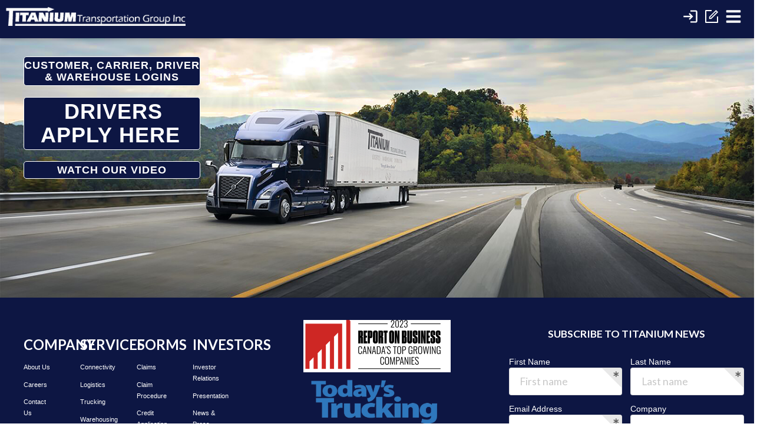

--- FILE ---
content_type: text/css
request_url: https://ttgi.com/static/css/main.91fbb1e4.chunk.css
body_size: 5258
content:
.App{text-align:center}.App-logo{height:40vmin;pointer-events:none}@media (prefers-reduced-motion:no-preference){.App-logo{-webkit-animation:App-logo-spin 20s linear infinite;animation:App-logo-spin 20s linear infinite}}.App-header{background-color:#282c34;min-height:100vh;display:flex;flex-direction:column;align-items:center;justify-content:center;font-size:calc(10px + 2vmin);color:#fff}.App-link{color:#61dafb}@-webkit-keyframes App-logo-spin{0%{-webkit-transform:rotate(0deg);transform:rotate(0deg)}to{-webkit-transform:rotate(1turn);transform:rotate(1turn)}}@keyframes App-logo-spin{0%{-webkit-transform:rotate(0deg);transform:rotate(0deg)}to{-webkit-transform:rotate(1turn);transform:rotate(1turn)}}body{padding:0;margin:0}.navbar{background:#0d1643;height:65px;display:flex;justify-content:left;align-items:center;font-family:Arial,Helvetica,sans-serif;font-size:1.2rem;position:fixed;width:100%;top:0;z-index:1030}.navbarContainer{width:50%;padding-left:0;display:flex}.navbar .row{width:100vw}.navbar .rightSide{flex:70% 1;height:100%;margin-top:15px;display:flex;padding-left:20px;font-weight:700;font-size:1rem}.navbar .leftSide img{width:307px}.button,.navbar .leftSide a{font-size:1rem!important}.button{font-weight:700;border:1px solid #fff;padding:.25rem .2rem;text-align:right;background-color:initial;color:#fff;margin-left:.625rem}.button:hover{border-color:#f78437;color:#f78437}.button:active{background-color:#0d1643;box-shadow:0 .3125rem #666;-webkit-transform:translateY(.25rem);transform:translateY(.25rem)}.navbar a{color:#fff;display:flex;align-items:center;-webkit-text-decoration:bold;text-decoration:bold;padding:0 .3125rem;font-size:.875rem;height:100%}.titaniumLogo{width:1.25rem;align-items:left;height:100%}.navbar a:hover{color:#f78437;transition:all .2s ease-out}.navbar .leftSide{width:307px}.float-right{display:flex;font-size:1rem}#rightMenu{width:50%}#navMenu.rightSide,#navMenu.rightSide a,.float-right .menu-bars,.float-right a button{font-size:1rem!important}@media only screen and (min-width:1300px){#menu,.navbar .float-right .menu-bars{display:none}}@media only screen and (max-width:1300px){.menu-icon{font-size:2em}.navbar .rightSide a{display:none}.navbar .rightSide button{display:none;border:none}.navbar .float-right button{display:none}.navbar .float-right .menu-bars{display:block}}@media only screen and (max-width:800px){#navMenu{display:none;border:none}.float-right{margin-right:0;padding-right:0}}@media only screen and (max-width:600px){.navbar .leftSide{padding-left:1%}#navMenu{display:none;border:none}.float-right{margin-right:0;padding-right:0}}@media only screen and (max-width:500px){.menu-icon{font-size:1.5em}.navbar .leftSide img{width:200px}.float-right{margin-right:0;padding-right:0}}.nav-menu{background-color:#0d1643;width:50%;height:70vh;display:flex;justify-content:center;position:fixed;right:-100%;transition:.85s;top:65px;overflow-x:hidden;overflow-y:auto}.nav-menu.active{right:0;transition:.35s}.nav-main-menu-text{display:flex;justify-content:start;align-items:center;list-style:none;height:60px;color:#fff}.dropdownIcon{position:absolute;right:3%}.nav-main-menu-text a{text-decoration:none;font-size:1rem!important;height:100%;display:flex;align-items:center;border-radius:4px}.nav-main-menu-items{width:100%}span{margin-left:15px}.sub-menu-icon{color:#fff;float:right}.nav-sub-menu-text{justify-content:start;align-items:center;list-style:none;height:60px}.nav-sub-menu-text a{text-decoration:none;position:relative;height:100%;display:flex;align-items:center;border-radius:4px}.subitem-container{display:block;background-color:#0d1643;height:auto;position:relative}@media only screen and (min-width:1000px){.nav-menu,.nav-menu :active{display:none}}@media only screen and (max-width:500px){.nav-menu{width:75%}}*{padding:0;margin:0;font-family:Arial,Helvetica,sans-serif}.footer-container{background-color:#0d1643;padding:2rem 0 4rem;display:flex;flex-direction:column;justify-content:center;align-items:center}.footer-left{flex:80% 1;color:#fff}.footer{background-color:#0d1643;color:#fff;display:flex;justify-content:center;flex-wrap:wrap;margin:0 auto;width:100%;padding-top:0;padding-bottom:4rem}.footer-heading{display:flex;flex-direction:column;margin-right:1rem;text-align:left;max-width:150px;font-size:1rem}.footer-heading h2{margin-bottom:1rem;font-size:1.7rem}.footer-heading a,.footer-heading h2{align-content:center;display:flex;flex-direction:column}.footer-heading a{color:#fff;text-decoration:none;margin-bottom:.75rem;font-size:1.1em}.footer-heading a:hover{color:#f78437;transition:.3s ease-out}.form-input{width:200px;flex-direction:row}.footer-email-form h2{margin-bottom:2rem}.footer-email-form h2,.footer-email-form input{font-size:1.25rem!important}.footer-email-form{display:inline-block;flex-direction:column;color:#fff;max-width:450px;text-align:left}.footer-email{border-radius:4px;outline:none;border:none;padding-left:.5rem;font-size:1rem;margin-bottom:1rem;justify-content:space-between}.btn-outline{background-color:initial;color:#fff;border-color:#fff;padding:8px 20px;font-weight:700;font-size:1rem;border-radius:3px;transition:all .3s ease-out;width:130px;margin-right:6px}.btn-outline:hover{color:#f78437;border-color:#f78437}.copyright-info{padding:5px;font-size:.75rem!important}.img-row a{width:auto}.img-row a img{max-width:250px}@media (max-width:1650px){.footer-heading{font-size:.8rem}}@media (max-width:1350px){.footer-heading{font-size:.7rem}}@media (max-width:1200px){.img-row a img{max-width:inherit}}@media (max-width:991px){.img-row a img{max-width:200px}}@media (max-width:768px){.img-row a img{max-width:150px}}.home{margin-top:60px;width:100%;height:62vh;display:flex;justify-content:center;align-items:left;flex-direction:column;background-position:50%;background-repeat:no-repeat;background-size:cover;font-family:"Gill Sans","Gill Sans MT",Calibri,"Trebuchet MS",sans-serif;position:relative}.buttonContainer{position:absolute;bottom:5vh;left:40px;width:170px}.buttonContainer-quote{bottom:5vh;right:130px;width:170px;margin:10px auto}.buttonContainer button{display:block;-webkit-backdrop-filter:blur(30px);backdrop-filter:blur(30px)}.buttonContainer-quote button,.buttonContainer button{padding:4px 0;border-radius:5px;background-color:hsla(0,0%,100%,.1);border:1px solid #fff;color:#fff;font-size:15px;letter-spacing:1px;width:300px;cursor:pointer}.buttonContainer-quote button:hover,.buttonContainer button:hover{background-color:hsla(0,0%,100%,.2);border-color:#ff842f;color:#ff842f}.loginContainer{position:absolute;top:5vh;left:40px;width:170px}.loginContainer button{display:block;padding:4px 0;border-radius:5px;background-color:#0d1643;border:1px solid #fff;-webkit-backdrop-filter:blur(30px);backdrop-filter:blur(30px);color:#fff;font-size:17.5px;letter-spacing:1px;width:300px;cursor:pointer}.loginContainer button:hover{background-color:#0d1643;border-color:#e2bb0d;color:#e2bb0d}.react-responsive-modal-modal{max-width:1200px}@media only screen and (max-width:650px){.home{justify-content:center;align-items:center}.buttonContainer{position:absolute;bottom:5vh;left:10px;width:170px;display:inline-block;padding:6px 14px;border:3px;border-radius:5px;color:#fff;font-size:12px;letter-spacing:2px;cursor:pointer}.butonContainer:hover{background-color:hsla(0,0%,100%,.2);border-color:#ff842f;color:#ff842f}.buttonContainer-quote{display:inline-block;padding:6px 14px;border:3px;border-radius:5px;-webkit-backdrop-filter:blur(30px);backdrop-filter:blur(30px);color:#fff;font-size:12px;letter-spacing:2px;cursor:pointer}.butonContainer-quote:hover{background-color:hsla(0,0%,100%,.2);border-color:#ff842f;color:#ff842f}.loginContainer{display:inline-block}.loginContainer,.loginContainer button{padding:6px 14px;border:3px;border-radius:5px;color:#fff;font-size:12px;letter-spacing:2px;cursor:pointer}.loginContainer button{-webkit-backdrop-filter:blur(30px);backdrop-filter:blur(30px);margin-top:10px!important}.loginContainer button:hover{background-color:#0d1643;border-color:#ff842f;color:#ff842f}}.services-header{margin-top:20px;margin-bottom:50px;font-size:2.75em;font-weight:550;font-family:Verdana,Geneva,Tahoma,sans-serif;align-items:center;padding-left:10px;color:#0d1643}.service-card{width:300px;height:400px}.services-container{margin-bottom:50px}.service-card{position:relative}.service-card-text{position:absolute;bottom:20px;margin-bottom:20px;width:100%;font-weight:700;font-size:2.25em;font-family:Verdana,Geneva,Tahoma,sans-serif;align-items:center;color:#fff}.service-card:hover{transition:.3s;box-shadow:12px 12px #0d1643}.services-text{text-align:left}.services-text li{margin-bottom:8px}@media screen and (min-width:800px){.services-text{padding:5rem;font-size:20px}}@media screen and (max-width:800px){.services-text{font-size:17px}.services-text h3{text-align:center}}button{font-size:1.125rem}.carousel-status{font-size:.625rem!important}@media screen and (max-width:1000px){#technology-description-wrap,#technology-image-wrap{width:100%}}@media screen and (min-width:1000px){#technology-description-wrap,#technology-image-wrap{width:50%}}.header{margin-top:120px;font-size:20px}body{padding:15px}.board-container{max-width:90vw}@media only screen and (max-width:600px){.board-container{max-width:95vw}.board-image{width:50px}.board-header{margin-bottom:20px;font-size:1.5em}}@media only screen and (min-width:992px){.board-container{max-width:71vw}.board-image{width:50px}}@media only screen and (min-width:1200px){.board-container{max-width:61vw}}@media only screen and (max-width:500px){.board-container{max-width:100vw}.summary{vertical-align:text-bottom!important;width:100%;display:inherit!important}.img-container{padding-left:10%;padding-right:15%;display:block;text-align:center}.board-image{width:100%;border-radius:25px}.board-header{margin-bottom:20px;font-size:1.5em}}.board-image{width:25%;margin:1%;border-radius:25px;float:left}.board-content{text-align:left;height:auto}.name{font-size:1.7em;font-weight:700;color:#0d1643}.job-title{font-size:1.2em;font-weight:550;font-style:italic;color:#f78437;margin-top:4px;margin-bottom:8px}.summary{width:70%;float:right;text-align:left;font-size:1.2em}.board-li{margin-left:2%;margin-top:2%;margin-bottom:2%;line-height:150%}.divider-middle{width:100%}.contact-header{margin-top:20px;margin-bottom:20px;font-size:2.75rem!important;font-weight:550;font-family:Verdana,Geneva,Tahoma,sans-serif;align-items:center;padding-left:10px;color:#0d1643}.align-items-first{width:100%;margin-top:0;position:-webkit-sticky;position:sticky}.contact-info{text-align:left}.department-header{color:#f78437}.department-header a,.department-header h4{font-size:1rem!important}.sub-department{color:#0d1643}.contact a,.sub-department h5{font-size:1rem!important}.contact{color:#000}.contact h8{font-size:1rem!important}.contacts-container{height:auto;padding-top:30px!important;padding-bottom:30px!important}@media only screen and (min-width:992px){.contacts-container{max-width:75vw;margin-right:auto;margin-left:auto}}.forms-header{margin-top:20px;margin-bottom:50px;font-size:2.75em;font-weight:550;font-family:Verdana,Geneva,Tahoma,sans-serif;align-items:center;padding-left:10px;color:#0d1643}.forms{display:flex;justify-content:center;align-items:center;width:auto;height:auto}.pdficon{color:#f78437;width:20px;height:auto}.ListItemText,.pdf-name a{font-weight:700}.pdf-name a{color:#000;text-decoration:none;font-size:1.375rem!important}.pdf-name a:hover{color:#f78437;transition:.3s ease-out}.pdficon:hover{color:#000}.forms-container{width:100%;height:100%;justify-content:center;align-items:center;margin-bottom:85px}.quote-button button:hover{border-color:#f78437;color:#f78437;justify-content:center}@media screen and (max-width:820px){.forms{width:200px}.forms-container{width:300px;margin-left:auto;margin-right:-205px}.forms-container,.pdf-name a{display:flex;justify-content:center;align-items:center}.pdf-name a{font-size:1.2em}.pdf-icon{font-size:small}}.fr-header{font-size:2.75rem;font-weight:550;color:#0d1643}.fr-header,.fr-subheader{margin-top:20px;margin-bottom:50px;font-family:Verdana,Geneva,Tahoma,sans-serif;align-items:center;padding-left:10px}.fr-subheader{font-size:1.5rem;font-weight:200;color:#000}.rectangle{width:1000px;height:auto;padding-top:10px;outline:solid #0d1643;align-self:center}.rec-pre{outline:#0d1643}.rec-pre,.row-container{display:flex;justify-content:center;align-items:center}.report-placeholder{pointer-events:none;color:#ccc!important}.report-name a{font-weight:700;color:#000;text-decoration:none;font-size:1.5625rem!important}.report-name a:hover{color:#f78437}.disclaimer{margin-top:20px;font-size:.9375rem!important;font-weight:700;color:#0d1643}@media screen and (max-width:820px){.rectangle{width:300px}.rec-pre{margin-top:10px}.report-name,.report-name a{font-size:.625rem!important}}.dinfo-header{margin-top:20px;margin-bottom:50px;font-size:2.75em;font-weight:550;font-family:Verdana,Geneva,Tahoma,sans-serif;align-items:center;padding-left:10px;color:#0d1643}.top-line{font-size:1rem!important}.container-text{height:auto;padding-bottom:20px}.divider-middle{align-content:center;margin:20px auto}@media (max-width:800px){.aboutus-container{max-width:95vw}.container-text{max-width:100%}}@media (max-width:650px){.aboutus-container{max-width:71vw}.container-text{max-width:100%}}@media (max-width:450px){.aboutus-container{max-width:61vw}.container-text{max-width:100%}}@media only screen and (min-device-width:320px) and (max-device-width:480px){.aboutus-container{max-width:40vw}.container-text{max-width:100%}}.quote-header{margin-top:20px;margin-bottom:50px;font-size:2.5rem;font-weight:550;font-family:Verdana,Geneva,Tahoma,sans-serif;align-items:center;padding-left:10px;color:#0d1643}@media only screen and (max-width:500px){.quote-header{font-size:2rem}}.form-input:label{width:100%}.form label{margin-left:60px}.form-style-1{max-width:400px}.form-style-1 label{margin:0 0 3px;padding:0}.form-style-1 input[type=date]:focus,.form-style-1 input[type=datetime]:focus,.form-style-1 input[type=email]:focus,.form-style-1 input[type=number]:focus,.form-style-1 input[type=search]:focus,.form-style-1 input[type=text]:focus,.form-style-1 input[type=time]:focus,.form-style-1 input[type=url]:focus,.form-style-1 select:focus,.form-style-1 textarea:focus{box-shadow:0 0 8px #f78437;border:1px solid #f78437}.form-style-1 .field-long{width:300px}.form-style-1 .field-textarea{height:100px}.form-style-1 input[type=button],.form-style-1 input[type=submit]{margin-top:15px;padding:4px 7px;font-size:.875rem!important}.form-style-1 input{font-size:1rem!important}.news-header{margin-top:20px;margin-bottom:50px;font-size:2.5rem;font-weight:550;font-family:Verdana,Geneva,Tahoma,sans-serif;align-items:center;padding-left:10px;color:#0d1643}.ul{list-style:none;position:relative}.li{height:100px;text-align:center}.h2{color:#fff;padding-top:10px}.p{text-align:left;padding:10px;color:#eee;overflow:hidden;text-overflow:ellipsis;white-space:nowrap}.news-ticker-container{height:300px;width:61%}.news-all-container,.news-ticker-container{align-items:center;align-self:center;overflow:hidden;margin:20px auto}.news-all-container{width:75%}.newsticker{color:#0d1643}#subscribe-icon{display:none}@media only screen and (max-width:600px){.news-ticker-container{width:95%}.subscribe-button{display:none}#subscribe-icon{display:block;color:#0d1643;font-weight:700;font-size:2rem;background-color:#fff;float:right;width:auto;border-color:#0d1643;border-radius:4px}#subscribe-icon:hover{color:#f78437;border-color:#f78437}}@media only screen and (min-width:992px){.news-ticker-container{width:71%}}@media only screen and (min-width:1200px){.news-ticker-container{width:61%}}.top-news{height:100px;text-align:center;overflow:hidden;text-overflow:ellipsis}.top-news-heading{font-size:1rem;font-weight:700;color:#000;text-align:left;margin-top:4px}.top-news-date{font-size:.9rem;font-weight:550;color:#f78437;margin-top:2px;margin-bottom:2px;text-align:left}.top-news-body{font-size:1rem;font-weight:400;color:#000;text-align:left}.all-news{height:auto;text-align:center;overflow:hidden;text-overflow:ellipsis;padding:4px 0;margin:2px 0}.all-news-heading{font-size:1rem;font-weight:700;color:#000;text-align:left;margin-top:4px}.all-news-date{text-align:left}.all-news-date,.read-more{font-size:.9rem;font-weight:550;color:#f78437;margin-top:2px;margin-bottom:2px}.read-more{text-align:right;width:100%}.subscribe-button{color:#0d1643;font-weight:700;font-size:.9375rem!important;background-color:#fff;padding:3px 6px;float:right;width:auto;border-color:#0d1643;border-radius:4px}.news-header{display:inline-block}.subscribe-button:hover{color:#f78437;border-color:#f78437}.popup-box{position:fixed;background:rgba(0,0,0,.4392156862745098);width:100%;height:100vh;top:0;left:0}.box{position:relative;width:40%;height:auto;max-height:70vh;margin:calc(15vh - 20px) auto 0;background:#0d1643;border-radius:4px;padding:20px;border:2px solid #f78437;overflow:auto;color:#fff}@media only screen and (max-width:1200px){.box{width:50%}}@media only screen and (max-width:900px){.box{width:60%}}@media only screen and (max-width:600px){.box{width:100%}}.close-icon{content:"x";cursor:pointer;position:absolute;top:-1px;right:-1px;background:#fff;width:25px;height:25px;border-radius:50%;line-height:20px;text-align:center;border:1px solid #fff;font-size:20px;color:#0d1643}.btn-outline1{background-color:#f78437;color:#fff;border-color:#f78437;margin-right:auto;margin-left:auto;padding:8px 20px;font-weight:700;font-size:18px;border-radius:3px;transition:all .3s ease-out;width:440px}.btn-outline1:hover{color:#f78437;background-color:#fff;border-color:#fff}.row{margin-bottom:10px}.popup-header{font-weight:700;font-size:20px;display:flex;justify-content:center;align-items:center}@-webkit-keyframes placeHolderShimmer{0%{background-position:-468px 0}to{background-position:468px 0}}@keyframes placeHolderShimmer{0%{background-position:-468px 0}to{background-position:468px 0}}.linear-background{margin-top:4%;margin-bottom:4%;-webkit-animation-duration:1s;animation-duration:1s;-webkit-animation-fill-mode:forwards;animation-fill-mode:forwards;-webkit-animation-iteration-count:infinite;animation-iteration-count:infinite;-webkit-animation-name:placeHolderShimmer;animation-name:placeHolderShimmer;-webkit-animation-timing-function:linear;animation-timing-function:linear;background:#f6f7f8;background:linear-gradient(90deg,#eee 8%,#ddd 18%,#eee 33%);background-size:1000px 104px;height:100px;position:relative;overflow:hidden}.inter-draw{height:100px;top:100px}.inter-draw,.inter-right--top{background:#fff;width:100%;position:absolute}.inter-right--top{height:20px;top:40px;left:100px}.inter-right--bottom{width:100%;height:50px;top:80px}.inter-crop,.inter-right--bottom{background:#fff;position:absolute;left:100px}.inter-crop{width:20px;height:100%;top:0}.loading-placeholder{border-top:2px solid #0d1643;border-bottom:2px solid #0d1643;margin-top:1%;background-color:#fff}.investors-header{margin-top:20px;margin-bottom:50px;font-size:2.75rem!important;font-weight:550;font-family:Verdana,Geneva,Tahoma,sans-serif;align-items:center;padding-left:10px;color:#0d1643}.tradingview-widget-copyright-AA a,.tradingview-widget-copyright-AA span{font-size:.8125rem!important}#inventor-top{align-items:center;width:90%;margin-left:5%;margin-right:5%}.icons-list-align-left{outline:2px solid #0d1643;background-color:#0d1643;width:20%;float:left;font-size:1.3rem!important;line-height:200%}.icons-list-align-left a{color:#fff;font-weight:700;text-align:left}.icons-list-align-left a:hover{color:#f78437;font-weight:700}.icons-list-align-left img{color:#0d1643;height:40px;display:inline-block;margin-top:10%;margin-bottom:10%}.icons-list-align-left ul{margin-left:0;padding-left:0}.contact-images-container{outline:2px solid #0d1643;width:80%;margin:auto}.tradingview-widget-container{width:60%;float:right;margin-right:10%}.contact-subheader,.form-subheader{text-align:center;font-size:2.2rem!important;font-weight:700;color:#f78437;margin-top:50px}.quote-form{display:flex;justify-content:center;align-items:center;margin-top:-45px}.ui-button{display:inline-block;font-weight:700;padding:6px 14px;border-radius:3px;background-color:#fff;border:2px solid #0d1643;color:#0d1643;font-size:1.125rem!important;letter-spacing:2px;cursor:pointer;margin-bottom:30px;display:"flex";margin-left:419px;margin-top:15px}.ui-button:hover{border-color:#f78437;color:#f78437;background-color:#fff}.form-style-1{margin:10px auto;max-width:60vw;padding:20px 12px 10px 20px;font-size:.8125rem!important;font-family:Arial,Helvetica,sans-serif}.form-style-1 li{padding:0;display:block;list-style:none;margin:10px 0 0}.form-style-1 label{margin:0 0 5px;padding-top:0;display:block;font-weight:700;font-size:1rem!important;text-align:left}.form-style-1 input[type=date],.form-style-1 input[type=datetime],.form-style-1 input[type=email],.form-style-1 input[type=number],.form-style-1 input[type=search],.form-style-1 input[type=text],.form-style-1 input[type=time],.form-style-1 input[type=url],select,textarea{box-sizing:border-box;-webkit-box-sizing:border-box;-moz-box-sizing:border-box;border:1px solid #bebebe;padding:7px;margin:0;-webkit-transition:all .3s ease-in-out;-moz-transition:all .3s ease-in-out;-ms-transition:all .3s ease-in-out;-o-transition:all .3s ease-in-out;outline:none}.form-style-1 input[type=email]:focus,.form-style-1 input[type=text]:focus,.form-style-1 select:focus,.form-style-1 textarea:focus{box-shadow:0 0 8px #f78437;border:1px solid #f78437}.form-style-1 .field-long{width:40vw}.form-style-1 .field-textarea{height:140px}.form-style-1 input[type=button],.form-style-1 input[type=submit]{margin-top:20px;background:#fff;padding:4px 14px;border-color:#0d1643;color:#0d1643;font-weight:700;font-size:1rem!important;border-radius:3px}.form-style-1 input[type=button]:hover,.form-style-1 input[type=submit]:hover{border-color:#f78437;color:#f78437;box-shadow:none;-moz-box-shadow:none;-webkit-box-shadow:none}@media screen and (max-width:1000px){.icons-list-align-left{margin:auto}}@media screen and (max-width:900px){.analyst-header{text-align:center;margin-right:300px}.analyst-coverage img{width:280px;margin-left:-600px;align-items:left}.coverage-image{width:90%}}@media screen and (max-width:800px){.icons-list-align-left{max-width:95vw}.tradingview-widget-container{margin-right:auto;margin-left:auto}}@media screen and (max-width:600px){.analyst-header{text-align:center;margin-right:300px}.analyst-coverage img{width:280px;margin-left:-600px;align-items:left}.icons-list-align-left{float:none;width:100%;margin-bottom:10%}.tradingview-widget-container{float:none;width:100%}}.board-header{margin-top:20px;margin-bottom:50px;font-size:2.5em;font-weight:550;font-family:Verdana,Geneva,Tahoma,sans-serif;align-items:center;padding-left:10px;color:#0d1643}.aboutus-text{margin-top:50px;width:73%;display:block;font-size:1.1875rem!important}.aboutus-text p{text-align:justify}.sub-header{margin-top:60px;margin-bottom:30px;font-size:2.25em;font-weight:700;font-family:Verdana,Geneva,Tahoma,sans-serif;align-items:center;padding-left:10px;color:#0d1643}@media screen and (max-width:800px){.aboutus-container{max-width:95vw}}.login-header{margin-top:20px;margin-bottom:50px;font-size:2.75em;font-weight:550;font-family:Verdana,Geneva,Tahoma,sans-serif;align-items:center;padding-left:10px;color:#0d1643}*{box-sizing:border-box}.column{margin-top:10px;align-content:center;float:left;width:20%;padding:5px}.row{align-items:center;padding:5px;display:flex}.login-card{width:300px;height:400px;background-size:cover}.login-container{margin-bottom:50px}.login-card{position:relative}.login-card-text{position:absolute;bottom:20px;margin-bottom:20px;width:100%;font-weight:700;font-size:2.2em;line-height:90%;font-family:Verdana,Geneva,Tahoma,sans-serif;align-items:center;color:#fff}.login-card:hover{transition:.3s;box-shadow:12px 12px #0d1643}.mission-header{margin-top:20px;margin-bottom:50px;font-size:2.75em;font-weight:550;font-family:Verdana,Geneva,Tahoma,sans-serif;align-items:center;padding-left:10px;color:#0d1643}.mission-subheader{color:#f78437;font-size:2em;margin-bottom:15px}.mission-sub-subheader,.mission-subheader{text-align:left;margin-left:auto;margin-right:auto;width:75%;font-weight:700;letter-spacing:1px}.mission-sub-subheader{color:#0d1643;font-size:1.5em;font-style:italic;margin-bottom:5px}.mission-text{color:#000;margin-right:auto;margin-left:auto;width:75%;text-align:justify;font-size:1.1em;margin-bottom:5px}#color-section{height:auto;min-height:500px;background:#fff;background:linear-gradient(0deg,#e4e5e8,rgba(13,22,67,.7));display:flex}#text-section{padding-bottom:20px}#mobileLogo{height:100px;width:100px;margin:20px 20px 10px;border-radius:15px;display:none}#download-info-wrap{width:55%}#download-header{font-size:3rem;font-weight:700;margin-bottom:20px;padding-top:100px}#download-body,#download-header{text-align:left;margin-left:180px;color:#000}#download-body{font-size:1.7rem;font-weight:400;max-width:800px;margin-bottom:0}#badge-wrap{margin-bottom:20px;max-width:900px;justify-content:space-evenly;margin-top:50px}.badge-logo{width:180px;margin:30px 50px auto}.badge-button:focus,.badge-button:hover{position:relative;top:2px;opacity:.7}.openapp{font-weight:700;font-size:1.5rem;border:3px solid #000;background-color:initial;border-radius:10px;text-align:center;color:#000;padding:5px 25px;background:#fff}.openapp:hover{border-color:#f78437;color:#f78437}.openapp:active{background-color:grey;box-shadow:0 5px #666;-webkit-transform:translateY(4px);transform:translateY(4px)}#app-label{text-align:center;font-size:1.2rem}#have-app{margin-top:30px;max-width:900px;padding-bottom:20px}#phone-display-section{width:45%}#phonepromo{height:420px;float:left;margin-top:50px}#phonelogo{display:none}#text-header{font-size:3rem;font-weight:700;margin-top:30px;margin-bottom:20px}#text-body,#text-header{text-align:center;color:#000}#text-body{font-size:1.7rem;font-weight:400}.sms-form-label{text-align:right;font-size:1.7rem}#sms-form{margin:0 auto}.send-sms-button{background:linear-gradient(180deg,#0d1643 5%,#08122b);background-color:#25457d;border-radius:15px;border:3px solid #08122b;display:inline-block;cursor:pointer;color:#fff;font-family:Arial;font-size:20px;padding:10px 20px;text-decoration:none;margin-top:20px}.send-sms-button:hover{border-color:#f78437}.send-sms-button:active{position:relative;top:1px}.send-sms-button:disabled,.send-sms-button[disabled]{border:2px solid #999;background-color:#ccc;background:#999}#hover-message{color:red;margin:10px auto}#alertbox{width:50%;margin:20px auto}@media only screen and (max-width:1400px){#download-body,#download-header{margin-left:100px}#phonepromo{height:350px;margin-top:100px;float:none}}@media only screen and (max-width:1200px){#download-body,#download-header{margin-left:50px}#phonepromo{height:285px;margin-left:0;margin-top:120px}.badge-logo{width:180px;margin:30px 30px auto}#badge-wrap{margin-top:10px}}@media only screen and (max-width:920px){#download-info-wrap{width:60%}#phone-display-section{width:40%}#phonepromo{display:none}#phonelogo{display:block;height:350px;margin:80px auto}#download-header{padding-top:50px}}@media only screen and (max-width:600px){#download-header{margin-left:20px;padding-top:30px}#download-body{margin-left:20px}#download-info-wrap{width:100%}#phone-display-section{display:none}#mobileLogo{display:inline}#text-section{width:98%;margin-left:1%;margin-right:1%}#alertbox{width:100%}#badge-wrap{margin-top:0}}
/*# sourceMappingURL=main.91fbb1e4.chunk.css.map */

--- FILE ---
content_type: text/javascript
request_url: https://ttgi.com/static/js/main.f3ff9497.chunk.js
body_size: 53759
content:
(this["webpackJsonpttgi-website"]=this["webpackJsonpttgi-website"]||[]).push([[0],{104:function(e,t,c){},134:function(e,t,c){},165:function(e,t,c){},169:function(e,t,c){},175:function(e,t,c){},176:function(e,t,c){},177:function(e,t,c){},187:function(e,t,c){},188:function(e,t,c){},228:function(e,t,c){},229:function(e,t,c){},235:function(e,t,c){},262:function(e,t,c){},269:function(e,t,c){},270:function(e,t,c){},271:function(e,t,c){},276:function(e,t,c){},277:function(e,t,c){},278:function(e,t,c){},281:function(e,t,c){},293:function(e,t,c){},315:function(e,t,c){},316:function(e,t,c){},317:function(e,t,c){},323:function(e,t,c){"use strict";c.r(t);var i=c(4),s=c.n(i),a=c(24),n=c.n(a),r=(c(228),c(18)),l=c(12),j=c(27),d=(c(155),c(229),c(110)),o=c(82),b=c(146),h=c(62),m=c(98),O=c(145),x=c(191),u=c(1),p=[{title:"Home",path:"/",icon:Object(u.jsx)(o.c,{}),cName:"nav-main-menu-text"},{title:"Service",path:"#",icon:Object(u.jsx)(m.c,{}),cName:"nav-main-menu-text",subitem:[{title:"Connectivity",path:"/digitalsolutions",icon:Object(u.jsx)(O.a,{}),cName:"nav-sub-menu-text"},{title:"Logistics",path:"/logistics",icon:Object(u.jsx)(x.a,{}),cName:"nav-sub-menu-text"},{title:"Trucking",path:"/trucking",icon:Object(u.jsx)(O.b,{}),cName:"nav-sub-menu-text"},{title:"Warehousing",path:"/warehousing",icon:Object(u.jsx)(d.b,{}),cName:"nav-sub-menu-text"}]},{title:"Investors",path:"#",icon:Object(u.jsx)(b.a,{}),cName:"nav-main-menu-text",subitem:[{title:"Board of Directors",path:"/boardofdirectors",icon:Object(u.jsx)(h.d,{}),cName:"nav-sub-menu-text"},{title:"Dividend Information",path:"/dividendinformation",icon:Object(u.jsx)(h.e,{}),cName:"nav-sub-menu-text"},{title:"Financial Reports",path:"/financialreports",icon:Object(u.jsx)(b.a,{}),cName:"nav-sub-menu-text"}]},{title:"Forms",path:"#",icon:Object(u.jsx)(h.c,{}),cName:"nav-main-menu-text",subitem:[{title:"Request A Quote",path:"/requestQuote",icon:Object(u.jsx)(o.b,{}),cName:"nav-sub-menu-text"}]},{title:"About Us",path:"#",icon:Object(u.jsx)(m.a,{}),cName:"nav-main-menu-text",subitem:[{title:"Contact Us",path:"/contactus",icon:Object(u.jsx)(m.b,{}),cName:"nav-sub-menu-text"},{title:"News & Press",path:"/newsandpress",icon:Object(u.jsx)(m.d,{}),cName:"nav-sub-menu-text"}]}],g=(c(134),function(e){return Object(u.jsx)(u.Fragment,{children:Object(u.jsx)("ul",{className:"nav-sub-menu-items",onClick:e.toggleSidebar,children:e.item.subitem.map((function(e,t){return Object(u.jsx)("li",{className:e.cName,children:Object(u.jsxs)(l.b,{to:e.path,size:"1em",children:[e.icon,Object(u.jsx)("span",{children:e.title})]})},t)}))})})});var A=function(e){var t=Object(i.useState)(!1),c=Object(r.a)(t,2),s=c[0],a=c[1],n=[e.item,e.index],j=n[0],d=n[1];return Object(u.jsxs)(u.Fragment,{children:[Object(u.jsx)("li",{className:j.cName,onClick:function(){return a(!s)},children:Object(u.jsxs)(l.b,{to:j.path,size:"2em",className:"main-menu-name",children:[j.icon,Object(u.jsx)("span",{children:j.title}),j.subitem&&!s&&Object(u.jsx)(h.a,{className:"dropdownIcon"}),j.subitem&&s&&Object(u.jsx)(h.b,{className:"dropdownIcon"})]})},d),j.subitem&&s&&Object(u.jsx)("div",{className:"subitem-container",children:Object(u.jsx)(g,{className:s?"sub-menu active":"sub-menu",item:j,toggleSidebar:e.toggleSidebar},d)})]})},v=c(69);var N=function(e){var t=e.mainItems;return Object(u.jsx)(u.Fragment,{children:Object(u.jsxs)("ul",{className:"nav-main-menu-items",children:[t.map((function(t,c){return Object(u.jsx)(A,{item:t,index:c,sidebarOpen:e.sidebarOpen,toggleSidebar:e.toggleSidebar},c)})),Object(u.jsx)("li",{className:"nav-main-menu-text",children:Object(u.jsxs)("a",{size:"2em",className:"main-menu-name",href:"https://recruiting.ultipro.ca/TIT5000TTG/JobBoard/78b7a01b-cbed-4d4b-93ab-0a635eaebefb",children:[Object(u.jsx)(v.c,{}),Object(u.jsx)("span",{children:"Careers"})]})})]})})};var f=function(e){return Object(u.jsx)(u.Fragment,{children:Object(u.jsx)("nav",{className:e.sidebarOpen?"nav-menu active":"nav-menu",children:Object(u.jsx)(N,{mainItems:p,sidebarOpen:e.sidebarOpen,toggleSidebar:e.toggleSidebar})})})};var I=function(){var e=Object(j.f)(),t=Object(i.useState)(!1),c=Object(r.a)(t,2),s=c[0],a=c[1],n=function(){a(!s)};return Object(u.jsxs)("div",{className:"navbar",style:{position:"fixed"},children:[Object(u.jsxs)("div",{className:"row",children:[Object(u.jsxs)("div",{className:"navbarContainer",children:[Object(u.jsx)("div",{className:"leftSide",children:Object(u.jsx)(l.b,{alt:"Site Home",to:"/",children:Object(u.jsx)("img",{alt:"Image Link To Site Home",src:"[data-uri]",className:"titaniumLogo"})})}),Object(u.jsxs)("div",{id:"navMenu",className:"rightSide",children:[Object(u.jsx)(l.b,{to:"/services",children:"SERVICES"}),Object(u.jsx)(l.b,{to:"/investors",children:"INVESTORS"}),Object(u.jsx)(l.b,{to:{pathname:"https://recruiting.ultipro.ca/TIT5000TTG/JobBoard/78b7a01b-cbed-4d4b-93ab-0a635eaebefb"},target:"_blank",children:"CAREERS"}),Object(u.jsx)(l.b,{to:"/contactus",children:"CONTACT US"}),Object(u.jsx)(l.b,{to:"/forms",children:"FORMS"})]})]}),Object(u.jsx)("div",{id:"rightMenu",children:Object(u.jsxs)("div",{className:"float-right",children:[Object(u.jsx)("button",{onClick:function(){e.push("/requestQuote")},className:"button",children:"REQUEST A QUOTE"}),Object(u.jsx)(l.b,{to:"/login",className:"menu-bars",children:Object(u.jsx)(v.a,{className:"menu-icon"})}),Object(u.jsx)(l.b,{to:"/requestQuote",className:"menu-bars",children:Object(u.jsx)(o.b,{className:"menu-icon"})}),Object(u.jsx)(l.b,{to:"#",className:"menu-bars",children:s?Object(u.jsx)(o.a,{className:"menu-icon",onClick:n}):Object(u.jsx)(d.a,{className:"menu-icon",onClick:n})})]})})]}),Object(u.jsx)(f,{id:"menu",sidebarOpen:s,toggleSidebar:n})]})},y=(c(235),c(374)),w=c.p+"static/media/TALI_Claim_Form.92c0f2f4.pdf",G=c.p+"static/media/TLI_Claim_Form.24248d8b.pdf",D=c.p+"static/media/TTSI_Claims_Form.8f6134f9.pdf",M=c.p+"static/media/TATI_Claim_Form.515bce82.pdf",R=c.p+"static/media/Claims_Proceedures.22d915a0.pdf",T=c.p+"static/media/credit_Application.d8249c96.pdf",S=c.p+"static/media/credit_Card_Auth.fb65cd2c.pdf",Z=c.p+"static/media/ttr_Presentation.eec879da.pdf",k=c(363),W=c(364),E=c(193),z=c(89),Y=c.n(z),H=c.p+"static/media/globe-and-mail.ea811223.png",C=c.p+"static/media/todays-trucking.3c389d00.png",L=c.p+"static/media/smartway-partner.d3a28f8d.png",B=c.p+"static/media/Accessibility.cf238d99.pdf",P=c.p+"static/media/AccessibilityFrench.8f737419.pdf";var Q=function(e){var t=e.isOpen,c=e.onClose;return Object(u.jsx)(Y.a,{isOpen:t,onRequestClose:c,shouldCloseOnOverlayClick:!0,style:{content:{position:"fixed",justifyContent:"center",top:"35%",left:"38%",width:"20%",height:"200px",zIndex:"1001",overflowY:"auto"}},children:Object(u.jsx)("div",{className:"container h-100",children:Object(u.jsxs)("div",{className:"row h-100 justify-content-center",children:[Object(u.jsx)("h1",{children:"Select your claim"}),Object(u.jsx)("a",{href:w,target:"_blank",children:"Titanium American Logistics Inc."}),Object(u.jsx)("a",{href:M,target:"_blank",children:"Titanium American Trucking Inc."}),Object(u.jsx)("a",{href:G,target:"_blank",children:"Titanium Logistics Inc."}),Object(u.jsx)("a",{href:D,target:"_blank",children:"Titanium Trucking Services Inc."})]})})})};var F=function(){var e=Object(i.useState)(""),t=Object(r.a)(e,2),c=t[0],s=t[1],a=Object(i.useState)(!1),n=Object(r.a)(a,2),j=n[0],d=n[1],o=Object(i.useState)(!1),b=Object(r.a)(o,2),h=b[0],m=b[1];function O(){m(!1)}var x={content:{position:"fixed",justifyContent:"center",top:"35%",left:"38%",width:"20%",height:"200px",zIndex:"1001",overflowY:"auto"}};return Object(u.jsxs)(u.Fragment,{children:[Object(u.jsx)(Y.a,{isOpen:h,contentLabel:"close modal",onRequestClose:O,shouldCloseOnOverlayClick:!0,style:x,children:Object(u.jsx)("div",{class:"container h-100",children:Object(u.jsxs)("div",{class:"row h-100 justify-content-center",children:[Object(u.jsx)("a",{href:B,target:"_blank",children:"    Accessibility Standards (English)"})," ",Object(u.jsx)("br",{}),Object(u.jsx)("a",{href:P,target:"_blank",children:"     Accessibility Standards (French)"})," ",Object(u.jsx)("br",{})]})})}),Object(u.jsx)(Q,{isOpen:j,onClose:function(){d(!1)}}),Object(u.jsx)("div",{className:"footer-container",children:Object(u.jsxs)("div",{className:"footer",children:[Object(u.jsx)(k.a,{fluid:!0,children:Object(u.jsxs)(W.a,{className:"justify-content-between",children:[Object(u.jsx)(E.a,{xs:12,lg:5,xl:4,children:Object(u.jsx)(k.a,{fluid:!0,children:Object(u.jsxs)(W.a,{className:"align-items-start justify-content-center",children:[Object(u.jsxs)(E.a,{className:"footer-heading",children:[Object(u.jsx)("h2",{children:"COMPANY"}),Object(u.jsx)(l.b,{to:"/aboutus",children:"About Us"}),Object(u.jsx)(l.b,{to:{pathname:"https://recruiting.ultipro.ca/TIT5000TTG/JobBoard/78b7a01b-cbed-4d4b-93ab-0a635eaebefb"},target:"_blank",children:"Careers"}),Object(u.jsx)(l.b,{to:"/contactus",children:"Contact Us"}),Object(u.jsx)(l.b,{to:"/missionstatement",children:"Mission Statement"}),Object(u.jsx)("a",{onClick:function(){m(!0)},target:"_blank",children:"Accessibility Standards (English & French)"})]}),Object(u.jsxs)(E.a,{className:"footer-heading",children:[Object(u.jsx)("h2",{children:"SERVICES"}),Object(u.jsx)(l.b,{to:"/digitalsolutions",children:"Connectivity"}),Object(u.jsx)(l.b,{to:"/logistics",children:"Logistics"}),Object(u.jsx)(l.b,{to:"/trucking",children:"Trucking"}),Object(u.jsx)(l.b,{to:"/warehousing",children:"Warehousing"})]}),Object(u.jsxs)(E.a,{className:"footer-heading",children:[Object(u.jsx)("h2",{children:"FORMS"}),Object(u.jsx)("a",{onClick:function(){d(!0)},target:"_blank",children:"Claims"}),Object(u.jsx)("a",{href:R,target:"_blank",children:"Claim Procedure"}),Object(u.jsx)("a",{href:T,target:"_blank",children:"Credit Application"}),Object(u.jsx)("a",{href:S,target:"_blank",children:"Credit Authorization"}),Object(u.jsx)(l.b,{to:"/requestQuote",children:"Request A Quote"})]}),Object(u.jsxs)(E.a,{className:"footer-heading",children:[Object(u.jsx)("h2",{children:"INVESTORS"}),Object(u.jsx)(l.b,{to:"/investors",children:"Investor Relations"}),Object(u.jsx)("a",{href:Z,target:"_blank",children:"Presentation"}),Object(u.jsx)(l.b,{to:"/newsandpress",children:"News & Press"}),Object(u.jsx)(l.b,{to:{pathname:"https://www.sedar.com/DisplayProfile.do?lang=EN&issuerType=03&issuerNo=00003034"},target:"_blank",children:"TTNM on SEDAR"})]})]})})}),Object(u.jsx)(E.a,{xs:12,lg:2,xl:4,children:Object(u.jsxs)(W.a,{className:"img-row justify-content-center",children:[Object(u.jsx)("a",{target:"_blank",href:"https://www.theglobeandmail.com/business/rob-magazine/top-growing-companies/article-canadas-top-growing-companies-meet-430-businesses-that-will-give-you/",children:Object(u.jsx)("img",{src:H,alt:"The Globe and Mail 2022 Top Growing Business"})}),Object(u.jsx)("a",{target:"_blank",href:"https://www.trucknews.com/top-100/",children:Object(u.jsx)("img",{src:C,alt:"Trucking Today Top 100"})}),Object(u.jsx)("a",{target:"_blank",href:"https://www.epa.gov/smartway/smartway-partner-list",children:Object(u.jsx)("img",{src:L,alt:"SmartWay transport Partner"})})]})}),Object(u.jsx)(E.a,{xs:12,lg:5,xl:4,children:Object(u.jsxs)("div",{className:"footer-email-form",children:[Object(u.jsx)("form",{onSubmit:function(e){e.preventDefault(),s("");var t={subject:"Investors Subscription Request",body:"".concat(e.target.firstName.value," ").concat(e.target.lastName.value," ").concat(e.target.email.value," ").concat(e.target.company.value),recipient:"investors@ttgi.com"},c=new Headers;c.append("Accept","application/json"),c.append("Content-Type","application/json"),fetch("https://api.ttgi.com/wwwEmail/send",{headers:c,method:"POST",body:JSON.stringify(t)}).then((function(e){if(200!==e.status)throw new Error("HTTP error! Status: ".concat(e.status));s("You are successfully subscribed to Titanium News!")})).catch((function(e){s("There was an error processing your request. Please try again later or contact investors@ttgi.com.")})),e.target.reset()},children:Object(u.jsxs)(k.a,{fluid:!0,className:"p-0 m-0",children:[Object(u.jsx)(W.a,{children:Object(u.jsx)("h2",{style:{textAlign:"center"},children:"SUBSCRIBE TO TITANIUM NEWS"})}),Object(u.jsxs)(W.a,{children:[Object(u.jsxs)(E.a,{sm:6,xs:12,className:"p-2",children:["First Name",Object(u.jsx)(y.a,{fluid:!0,size:"small",label:{icon:"asterisk"},labelPosition:"right corner",placeholder:"First name",name:"firstName",required:!0})]}),Object(u.jsxs)(E.a,{sm:6,xs:12,className:"p-2",children:["Last Name",Object(u.jsx)(y.a,{fluid:!0,size:"small",label:{icon:"asterisk"},labelPosition:"right corner",placeholder:"Last name",name:"lastName",required:!0})]}),Object(u.jsxs)(E.a,{sm:6,xs:12,className:"p-2",children:["Email Address",Object(u.jsx)(y.a,{fluid:!0,size:"small",label:{icon:"asterisk"},labelPosition:"right corner",placeholder:"Email Address",name:"email",type:"email",required:!0})]}),Object(u.jsxs)(E.a,{sm:6,xs:12,className:"p-2",children:["Company",Object(u.jsx)(y.a,{fluid:!0,size:"small",labelPosition:"right corner",placeholder:"Company",name:"company",required:!0})]})]}),Object(u.jsx)(W.a,{children:Object(u.jsx)("span",{style:{fontSize:"80%",fontStyle:"italic",textAlign:"center"},children:"We treat your data confidentially and do not share any information with third parties."})}),Object(u.jsx)(W.a,{className:"justify-content-end",children:Object(u.jsx)("button",{className:"btn-outline",type:"submit",children:"SUBSCRIBE"})})]})}),Object(u.jsx)("p",{style:{fontSize:"90%",fontStyle:"italic",textAlign:"center"},children:c})]})})]})}),Object(u.jsx)("div",{className:"copyright-info",style:{color:"#fff",fontSize:"12px",fontStyle:"italic",alignContent:"center"},children:"\xa9 2021 TITANIUM TRANSPORTATION GROUP, INC. ALL RIGHTS RESERVED"})]})})]})},U=c.p+"static/media/Homepage_image-copy.c444313f.png",V=(c(165),c(195)),X=c.n(V),J=c(196);c(261);var K=function(e){return Object(u.jsx)(J.a,{id:"video-modal",open:e.open,onClose:e.toggleModal,center:!0,children:Object(u.jsx)(X.a,{url:e.link,height:"700px",width:"1000px",controls:!0})})};var q=function(e){return Object(u.jsx)("div",{children:Object(u.jsx)(K,{link:"https://vimeo.com/821291753/eafb0b574a",open:e.open,toggleModal:e.close})})};var _=function(){var e=Object(j.f)(),t=Object(i.useState)(!1),c=Object(r.a)(t,2),s=c[0],a=c[1];return Object(u.jsxs)("div",{className:"home",style:{backgroundImage:"url(".concat(U,")")},children:[Object(u.jsxs)("div",{className:"loginContainer",children:[Object(u.jsx)("button",{onClick:function(){e.push("/login")},className:"loginContainer-btn",children:Object(u.jsx)("b",{children:"CUSTOMER, CARRIER, DRIVER & WAREHOUSE LOGINS"})}),Object(u.jsx)("br",{}),Object(u.jsx)("button",{className:"loginContainer-btn",onClick:function(){window.open("https://recruiting.ultipro.ca/TIT5000TTG/JobBoard/78b7a01b-cbed-4d4b-93ab-0a635eaebefb/?q=&o=postedDateDesc&w=&wc=&we=&wpst=&f5=S2seuumGQkKZkh9OrNyrzA","_blank")},children:Object(u.jsx)("b",{style:{fontSize:"35.5px",padding:"5px"},children:"DRIVERS APPLY HERE"})}),Object(u.jsx)("br",{}),Object(u.jsx)("button",{className:"loginContainer-btn",onClick:function(){return a(!0)},children:Object(u.jsx)("b",{children:"WATCH OUR VIDEO"})})]}),s&&Object(u.jsx)(q,{open:s,close:function(){return a(!1)}})]})},$=c.p+"static/media/trucking.ed2a359c.png",ee=c.p+"static/media/logistics.571c881d.jpg",te=c.p+"static/media/warehousing.2ba8d29e.jpg",ce=c.p+"static/media/connectivity.617a0702.jpg",ie=(c(169),c(104),c(376));function se(e){var t={backgroundImage:"url("+e.bgImage+")"};return Object(u.jsx)(u.Fragment,{children:Object(u.jsx)("div",{className:"service-card",style:t,children:Object(u.jsx)("div",{className:"service-card-text",children:e.name})})})}var ae=[{key:"home",content:"HOME",href:"/"},{key:"services",content:"SERVICES",active:!0}];var ne=function(){return Object(u.jsxs)(u.Fragment,{children:[Object(u.jsx)("div",{style:{textAlign:"left",marginLeft:"70px",marginTop:"80px"},children:Object(u.jsx)(ie.a,{icon:"right angle",sections:ae,style:{backgroundColor:"#fff"}})}),Object(u.jsxs)("div",{className:"services-container",children:[Object(u.jsx)("div",{className:"services-header",children:"Services"}),Object(u.jsx)(k.a,{fluid:!0,children:Object(u.jsxs)(W.a,{className:"justify-content-center",children:[Object(u.jsx)(E.a,{xs:"auto",className:"p-4",children:Object(u.jsx)(l.b,{to:"/trucking",children:Object(u.jsx)(se,{bgImage:$,name:"TRUCKING"})})}),Object(u.jsx)(E.a,{xs:"auto",className:"p-4",children:Object(u.jsx)(l.b,{to:"/logistics",children:Object(u.jsx)(se,{bgImage:ee,name:"LOGISTICS"})})}),Object(u.jsx)(E.a,{xs:"auto",className:"p-4",children:Object(u.jsx)(l.b,{to:"/warehousing",children:Object(u.jsx)(se,{bgImage:te,name:"WAREHOUSING"})})}),Object(u.jsx)(E.a,{xs:"auto",className:"p-4",children:Object(u.jsx)(l.b,{to:"/digitalsolutions",children:Object(u.jsx)(se,{bgImage:ce,name:"CONNECTIVITY"})})})]})})]})]})},re=(c(262),c(372)),le=c(52),je=c.p+"static/media/AtlantaTruck.12cd1731.jpg",de=c.p+"static/media/trailers.d420e0dc.png",oe=c.p+"static/media/truck-front.092b99c6.png",be=(c(175),function(){return Object(u.jsxs)(le.Carousel,{className:"carousel",autoPlay:!0,children:[Object(u.jsx)("div",{className:"ds-image-one",children:Object(u.jsx)("img",{src:je,alt:"digital"})}),Object(u.jsx)("div",{className:"ds-image-two",children:Object(u.jsx)("img",{src:de,alt:"image 2"})}),Object(u.jsx)("div",{className:"ds-image-three",children:Object(u.jsx)("img",{src:oe,alt:"Trailers"})})]})}),he=[{key:"home",content:"HOME",href:"/"},{key:"services",content:"SERVICES",href:"/services"},{key:"trucking",content:"TRUCKING",active:!0}];var me=function(){return Object(u.jsxs)(u.Fragment,{children:[Object(u.jsx)("div",{style:{textAlign:"left",marginLeft:"70px",marginTop:"80px"},children:Object(u.jsx)(ie.a,{icon:"right angle",sections:he,style:{backgroundColor:"#fff",fontDecoration:"none"}})}),Object(u.jsx)("div",{className:"services-header",children:"Trucking"}),Object(u.jsx)("div",{className:"container-fluid services-container",id:"trucking-container",children:Object(u.jsxs)("div",{class:"row",children:[Object(u.jsx)("div",{className:"col-lg-6 col-md-12",children:Object(u.jsx)("div",{className:"services-picture",children:Object(u.jsx)(be,{})})}),Object(u.jsx)("div",{className:"col-lg-6 col-md-12",children:Object(u.jsxs)("div",{className:"services-text",children:[Object(u.jsx)("h3",{children:"TITANIUM UTILIZES ADVANCED TECHNOLOGY TO ENHANCE OPERATIONS:"}),Object(u.jsx)("br",{}),Object(u.jsxs)("ul",{children:[Object(u.jsx)(re.a.Item,{as:"li",children:"Fleet of 800+ power units, 2800 trailers across Ontario"}),Object(u.jsx)(re.a.Item,{as:"li",children:"Flatbed trailers with heavy axle specialized services"}),Object(u.jsx)(re.a.Item,{as:"li",children:"Dry and temperature controlled vans, multi-axle, as well as reefers and tankers"}),Object(u.jsx)(re.a.Item,{as:"li",children:"Isaac Instruments ELDs for truck tracking, communications, and workflow management"}),Object(u.jsx)(re.a.Item,{as:"li",children:"Blackberry RADAR for GPS trailer tracking, load capacity status and environment monitoring"}),Object(u.jsx)(re.a.Item,{as:"li",children:"24/7 dispatch and real time in-cab communications"}),Object(u.jsx)(re.a.Item,{as:"li",children:"Load connectivity with our customers using EDI and API"}),Object(u.jsx)(re.a.Item,{as:"li",children:"Available customer portal for load tracking"}),Object(u.jsx)(re.a.Item,{as:"li",children:"CSA, PIP, and C-TPAT certified"}),Object(u.jsx)(re.a.Item,{as:"li",children:'SmartWay Certified "green" carrier'})]})]})})]})})]})},Oe=(c(269),c.p+"static/media/DSImage.f8ba84c7.png"),xe=function(){return Object(u.jsxs)(le.Carousel,{autoPlay:!0,children:[Object(u.jsx)("div",{className:"ds-image-one",children:Object(u.jsx)("img",{src:Oe,alt:"digital"})}),Object(u.jsx)("div",{className:"ds-image-two",children:Object(u.jsx)("img",{src:ee,alt:"image 2"})})]})},ue=[{key:"home",content:"HOME",href:"/"},{key:"services",content:"SERVICES",href:"/services"},{key:"logistics",content:"LOGISTICS",active:!0}];var pe=function(){return Object(u.jsxs)(u.Fragment,{children:[Object(u.jsx)("div",{style:{textAlign:"left",marginLeft:"70px",marginTop:"80px"},children:Object(u.jsx)(ie.a,{icon:"right angle",sections:ue,style:{backgroundColor:"#fff"}})}),Object(u.jsx)("div",{className:"services-header",children:"Logistics"}),Object(u.jsx)("div",{className:"container-fluid services-container",id:"warehousing-container",children:Object(u.jsxs)("div",{class:"row",children:[Object(u.jsx)("div",{className:"col-lg-6 col-md-12",children:Object(u.jsx)("div",{className:"services-picture",children:Object(u.jsx)(xe,{})})}),Object(u.jsx)("div",{className:"col-lg-6 col-md-12",children:Object(u.jsxs)("div",{className:"services-text",children:[Object(u.jsx)("h3",{children:"TITANIUM OFFERS YOU AN ARRAY OF SERVICES INCLUDING:"}),Object(u.jsx)("br",{}),Object(u.jsxs)("ul",{children:[Object(u.jsx)(re.a.Item,{as:"li",children:"Over the road FTL and LTL throughout North America"}),Object(u.jsx)(re.a.Item,{as:"li",children:"Live compliance monitoring of carriers through Highway"}),Object(u.jsx)(re.a.Item,{as:"li",children:"Carrier tracking though the Titanium Trace App (Android & iOS)"}),Object(u.jsx)(re.a.Item,{as:"li",children:"Carrier tracking and connectivity through APIs"}),Object(u.jsx)(re.a.Item,{as:"li",children:"Carrier relationship management through the Titanium Fusion portal"}),Object(u.jsx)(re.a.Item,{as:"li",children:"Customized logistics programs available"})]})]})})]})})]})},ge=c.p+"static/media/warehouse1.6fc6409d.png",Ae=c.p+"static/media/warehouse2.546389f8.png",ve=c.p+"static/media/warehouse3.3cc56b9a.png",Ne=function(){return Object(u.jsxs)(le.Carousel,{className:"carousel",autoPlay:!0,children:[Object(u.jsx)("div",{className:"ds-image-one",children:Object(u.jsx)("img",{src:ge,alt:"digital"})}),Object(u.jsx)("div",{className:"ds-image-two",children:Object(u.jsx)("img",{src:Ae,alt:"image 2"})}),Object(u.jsx)("div",{className:"ds-image-three",children:Object(u.jsx)("img",{src:ve,alt:"Trailers"})})]})},fe=[{key:"home",content:"HOME",href:"/"},{key:"services",content:"SERVICES",href:"/services"},{key:"warehousing",content:"WAREHOUSING",active:!0}];var Ie=function(){return Object(u.jsxs)(u.Fragment,{children:[Object(u.jsx)("div",{style:{textAlign:"left",marginLeft:"70px",marginTop:"80px"},children:Object(u.jsx)(ie.a,{icon:"right angle",sections:fe,style:{backgroundColor:"#fff"}})}),Object(u.jsx)("div",{className:"services-header",children:"Warehousing"}),Object(u.jsx)("div",{className:"container-fluid services-container",id:"warehousing-container",children:Object(u.jsxs)("div",{class:"row",children:[Object(u.jsx)("div",{className:"col-lg-6 col-md-12",children:Object(u.jsx)("div",{className:"services-picture",children:Object(u.jsx)(Ne,{})})}),Object(u.jsx)("div",{className:"col-lg-6 col-md-12",children:Object(u.jsxs)("div",{className:"services-text",children:[Object(u.jsx)("h3",{children:"TITANIUM OFFERS YOU AN ARRAY OF SERVICES INCLUDING:"}),Object(u.jsx)("br",{}),Object(u.jsxs)("ul",{children:[Object(u.jsx)(re.a.Item,{as:"li",children:"Warehousing available at many of our terminals "}),Object(u.jsx)(re.a.Item,{as:"li",children:"Order management, fulfillment and visibility through our online custom warehouse management system"}),Object(u.jsx)(re.a.Item,{as:"li",children:"Digital scanning and inventory management"}),Object(u.jsx)(re.a.Item,{as:"li",children:"Shipment consolidation/de-consolidation"}),Object(u.jsx)(re.a.Item,{as:"li",children:"Cross docking, pick and ship programs"}),Object(u.jsx)(re.a.Item,{as:"li",children:"Pick N Pack, packaging, skid and box picks"}),Object(u.jsx)(re.a.Item,{as:"li",children:"24-hour surveillance and security"}),Object(u.jsx)(re.a.Item,{as:"li",children:"Reverse logistics, refurbished and restock processes"}),Object(u.jsx)(re.a.Item,{as:"li",children:"Inventory control, lot & date management, and bar code labelling"}),Object(u.jsx)(re.a.Item,{as:"li",children:"Security system and inventory control processes and disciplines"})]})]})})]})})]})},ye=c(365),we=c.p+"static/media/blackberry-radar.18ff9b30.png",Ge=c.p+"static/media/blackberry-radar1.70c11f5d.png",De=c.p+"static/media/issac.d07938dd.PNG",Me=c.p+"static/media/issac2.41c48ab8.PNG",Re=c.p+"static/media/issac3.16615660.PNG",Te=function(){return Object(u.jsxs)(le.Carousel,{autoPlay:!0,children:[Object(u.jsx)("div",{className:"ds-image-one",children:Object(u.jsx)("img",{src:we,alt:"BlackBerry Radar"})}),Object(u.jsx)("div",{className:"ds-image-two",children:Object(u.jsx)("img",{src:De,alt:"image 2"})}),Object(u.jsx)("div",{className:"ds-image-three",children:Object(u.jsx)("img",{src:Me,alt:"digital"})}),Object(u.jsx)("div",{className:"ds-image-four",children:Object(u.jsx)("img",{src:Re,alt:"image 2"})}),Object(u.jsx)("div",{className:"ds-image-five",children:Object(u.jsx)("img",{src:Ge,alt:"BlackBerry Radar"})})]})},Se=[{key:"home",content:"HOME",href:"/"},{key:"services",content:"SERVICES",href:"/services"},{key:"digitalsolutions",content:"TECHNOLOGY",active:!0}];var Ze=function(){return Object(ye.a)((function(e){return{root:{"& > * + *":{marginTop:e.spacing(2)}}}})),Object(u.jsxs)(u.Fragment,{children:[Object(u.jsx)("div",{style:{textAlign:"left",marginLeft:"70px",marginTop:"80px"},children:Object(u.jsx)(ie.a,{icon:"right angle",sections:Se,style:{backgroundColor:"#fff"}})}),Object(u.jsx)("div",{className:"services-header",children:"Technology"}),Object(u.jsx)("div",{className:"container-fluid services-container",id:"warehousing-container",children:Object(u.jsxs)("div",{className:"row",children:[Object(u.jsx)("div",{id:"technology-image-wrap",children:Object(u.jsx)("div",{className:"services-picture",style:{width:"auto",height:""},children:Object(u.jsx)(Te,{})})}),Object(u.jsx)("div",{id:"technology-description-wrap",children:Object(u.jsxs)("div",{className:"services-text",children:[Object(u.jsx)("h3",{children:"TITANIUM UTILIZES ADVANCED TECHNOLOGY TO ENHANCE OPERATIONS:"}),Object(u.jsx)("br",{}),Object(u.jsxs)("ul",{children:[Object(u.jsx)(re.a.Item,{as:"li",children:"Customer connectivity though Electronic Data Interchange (EDI)"}),Object(u.jsx)(re.a.Item,{as:"li",children:"API and custom interface development for customers and carriers "}),Object(u.jsx)(re.a.Item,{as:"li",children:"Online warehouse inventory access for customers"}),Object(u.jsx)(re.a.Item,{as:"li",children:"Customer and carrier portals for load tracking and management"}),Object(u.jsx)(re.a.Item,{as:"li",children:"Digital equipment tracking solutions through using Isaac Instruments and Blackberry RADAR"}),Object(u.jsx)(re.a.Item,{as:"li",children:"Business intelligence reporting to optimize business operations"}),Object(u.jsx)(re.a.Item,{as:"li",children:"Information Technology and Information Systems dedicated to system reliability and enhancement"})]})]})})]})})]})},ke=c.p+"static/media/Ted.fb598148.png",We=c.p+"static/media/BillImage.b1719db3.png",Ee=c.p+"static/media/DavidImage.ead612ed.png",ze=c.p+"static/media/Lu.8f03a2c0.png",Ye=c.p+"static/media/GraceImage.b09ddce7.png",He=(c(176),[{key:"home",content:"HOME",href:"/"},{key:"investors",content:"INVESTORS",href:"/investors"},{key:"board",content:"BOARD OF DIRECTORS",active:!0}]);var Ce=function(){return Object(u.jsxs)("div",{className:"whole-container",children:[Object(u.jsx)("div",{style:{textAlign:"left",marginLeft:"70px",marginTop:"80px"},children:Object(u.jsx)(ie.a,{icon:"right angle",sections:He,style:{backgroundColor:"#fff"}})}),Object(u.jsx)("div",{className:"board-header",children:"Board of Directors"}),Object(u.jsxs)(k.a,{fluid:!0,className:"board-container",children:[Object(u.jsx)(W.a,{children:Object(u.jsx)("div",{className:"divider-middle",children:Object(u.jsx)("hr",{})})}),Object(u.jsx)(W.a,{className:"justify-content-start align-items-start",children:Object(u.jsxs)("div",{className:"board-content",children:[Object(u.jsxs)("div",{className:"img-container",children:[Object(u.jsx)("img",{className:"board-image",src:ke,alt:"Ted Daniel"})," "]}),Object(u.jsxs)("div",{className:"summary",children:[Object(u.jsx)("p",{className:"name",children:" Ted Daniel, CA, CPA"}),Object(u.jsx)("p",{className:"job-title",children:" CEO, President, Director & Co-Founder "}),Object(u.jsx)("p",{children:"Since founding Titanium in 2002, Ted has led the growth of the Company from a start-up to ~$500 Million in revenue including a U.S. expansion and 12 acquisitions. Prior to Titanium, Ted led multiple turnarounds and restructurings as a CFO over a 10-year span, which also included a three-year tenure as CFO of a mid-sized transportation company where he gained extensive knowledge of the industry. Ted is a Chartered Accountant, formerly with KPMG and SLF. He holds a BA in Computer Science, and an HBBA from York University."})]})]})}),Object(u.jsx)(W.a,{children:Object(u.jsx)("div",{className:"divider-middle",children:Object(u.jsx)("hr",{})})}),Object(u.jsx)(W.a,{className:"justify-content-start align-items-start",children:Object(u.jsxs)("div",{className:"board-content",children:[Object(u.jsxs)("div",{className:"img-container",children:[Object(u.jsx)("img",{className:"board-image",src:ze,alt:"Lu Glassaso"})," "]}),Object(u.jsxs)("div",{className:"summary",children:[Object(u.jsx)("p",{className:"name",children:" Lu Galasso, B. Comm., CA, CPA"}),Object(u.jsx)("p",{className:"job-title",children:" Chair of the Board of Directors "}),Object(u.jsx)("p",{children:"Mr. Galasso is a partner with the Zzen Group of Companies in Vaughan, Ontario which owns and operates companies in land development, real estate, services, hospitality, and manufacturing sectors. Prior to Zzen Group, he was a Vice President of Royal Group and a contributing member of the Royal Group's \"going public\" transaction and acquisition teams. Mr. Galasso completed the Directors Education Program at the Rotman School of Management and is a CPA. He is the President of the Meta Foundation, a charitable organization dedicated to people with special needs, and is a director and fundraiser for the St. Christopher Children's Home."})]})]})}),Object(u.jsx)(W.a,{children:Object(u.jsx)("div",{className:"divider-middle",children:Object(u.jsx)("hr",{})})}),Object(u.jsx)(W.a,{className:"justify-content-start align-items-start",children:Object(u.jsxs)("div",{className:"board-content",children:[Object(u.jsxs)("div",{className:"img-container",children:[Object(u.jsx)("img",{className:"board-image",src:Ye,alt:"Lu Glassaso"})," "]}),Object(u.jsxs)("div",{className:"summary",children:[Object(u.jsx)("p",{className:"name",children:" Grace Palombo"}),Object(u.jsx)("p",{className:"job-title",children:" Chair of the Human Resources and Compensation Committee "}),Object(u.jsx)("p",{children:"Ms. Palombo currently holds the position of Executive Vice President and Chief Human Resources Officer for Great-West Lifeco. Prior to joining Great-West Life in 2014, she was an integral part of the senior leadership teams at TD Bank, CanWest Media Inc., Husky Injection Molding, Union Gas and Canada Life. With a legal background and specialization in human resources and compensation, Ms. Palombo has also served on several boards in the past, notably for Student Transportation of America and Enercare Inc. In 2018, Ms. Palombo was named one of Canada's Top 100 Most Powerful Women by the Women's Executive Network."})]})]})}),Object(u.jsx)(W.a,{children:Object(u.jsx)("div",{className:"divider-middle",children:Object(u.jsx)("hr",{})})}),Object(u.jsx)(W.a,{className:"justify-content-start align-items-start",children:Object(u.jsxs)("div",{className:"board-content",children:[Object(u.jsxs)("div",{className:"img-container",children:[Object(u.jsx)("img",{className:"board-image",src:We,alt:"William (Bill) Chyfetz"})," "]}),Object(u.jsxs)("div",{className:"summary",children:[Object(u.jsx)("p",{className:"name",children:" William (Bill) Chyfetz "}),Object(u.jsx)("p",{className:"job-title",children:" Chair of the Audit Committee "}),Object(u.jsx)("p",{children:"Mr. Chyfetz was Vice President and Secretary of Progressive Waste Solutions Ltd. (TSX: BIN) and its predecessors from July 2000 to September 2014. He was also General Counsel from July 2000 to July 2010, and Associate General Counsel from July 2010 to September 2014. Mr. Chyfetz is a Chartered Accountant with a CPA, CA designation as well as a barrister and solicitor called to the Ontario bar. Mr. Chyfetz obtained his LL.B. from Osgoode Hall Law School and his B. Comm. from McGill University. Mr. Chyfetz was the 2010 Canadian General Counsel Awards Mid-Market Excellence Award recipient."})]})]})}),Object(u.jsx)(W.a,{children:Object(u.jsx)("div",{className:"divider-middle",children:Object(u.jsx)("hr",{})})}),Object(u.jsx)(W.a,{className:"justify-content-start align-items-start",children:Object(u.jsxs)("div",{className:"board-content",children:[Object(u.jsxs)("div",{className:"img-container",children:[Object(u.jsx)("img",{className:"board-image",src:Ee,alt:"David Bradley"})," "]}),Object(u.jsxs)("div",{className:"summary",children:[Object(u.jsx)("p",{className:"name",children:" David Bradley, MA, BA"}),Object(u.jsx)("p",{className:"job-title",children:" Chair of the Corporate Governance and Nominating Committee "}),Object(u.jsx)("p",{children:"For the better part of three decades, Mr. Bradley was the voice of trucking in Canada and Ontario until his retirement at the end of 2017 as the CEO of both the Canadian Trucking Alliance and the Ontario Trucking Association. During his tenure, Mr. Bradley was responsible for leading several key industry policy initiatives including the introduction of mandatory speed limiter activation, a universal ELD mandate and mandatory entry level training for truck drivers, to name a few. Mr. Bradley is also a fellow of the Chartered Institute of Logistics and Transportation and serves on the Board of Directors of Hamilton-Oshawa Port Authority, Great Lakes Port Management Inc., and is past-Chair of the Ontario Highway Transport Board. He is a recipient of the Ontario National Transportation Week Person of the Year Award, the Ontario Ministry of Transportation Road User Safety Divisional Partnership Award and the OTA Service to Industry Award."})]})]})}),Object(u.jsx)(W.a,{children:Object(u.jsx)("div",{className:"divider-middle",children:Object(u.jsx)("hr",{})})})]})]})},Le=[{key:"home",content:"HOME",href:"/"},{key:"investors",content:"INVESTORS",href:"/investors"},{key:"board",content:"Whistleblower",active:!0}];var Be=function(){return Object(u.jsxs)("div",{className:"whole-container",children:[Object(u.jsx)("div",{style:{textAlign:"left",marginLeft:"70px",marginTop:"80px"},children:Object(u.jsx)(ie.a,{icon:"right angle",sections:Le,style:{backgroundColor:"#fff"}})}),Object(u.jsx)("div",{className:"board-header",children:"Whistleblower"}),Object(u.jsxs)(k.a,{fluid:!0,className:"board-container",children:[Object(u.jsx)(W.a,{children:Object(u.jsx)("div",{className:"divider-middle",children:Object(u.jsx)("hr",{})})}),Object(u.jsx)(W.a,{className:"justify-content-start align-items-start",children:Object(u.jsxs)("div",{className:"board-content",children:[Object(u.jsx)("h5",{children:"For any whistleblower inquiries, please contact us using the information provided below."}),Object(u.jsxs)("p",{children:["Email us here: ",Object(u.jsx)("a",{href:"mailto:whistleblower@ttgi.com",children:"whistleblower@ttgi.com"})]}),Object(u.jsxs)("p",{children:["Call us here: ",Object(u.jsx)("a",{href:"tel:(905) 266 3383",children:"(905) 266 3383"})]})]})}),Object(u.jsx)(W.a,{children:Object(u.jsx)("div",{className:"divider-middle",children:Object(u.jsx)("hr",{})})})]})]})},Pe=(c(270),[{key:"home",content:"HOME",href:"/"},{key:"contactus",content:"CONTACT US",active:!0}]);var Qe=function(){return Object(u.jsxs)("div",{children:[Object(u.jsx)("div",{style:{textAlign:"left",marginLeft:"70px",marginTop:"80px"},children:Object(u.jsx)(ie.a,{icon:"right angle",sections:Pe,style:{backgroundColor:"#fff"}})}),Object(u.jsx)("div",{className:"contact-header",children:"Contact Us"}),Object(u.jsx)("div",{className:"contact-columns",style:{paddingLeft:"auto",paddingRight:"auto"},children:Object(u.jsxs)(k.a,{fluid:!0,className:"contacts-container",children:[Object(u.jsxs)(W.a,{className:"align-items-first align-items-start",children:[Object(u.jsx)(E.a,{xs:12,md:6,lg:3,children:Object(u.jsxs)("div",{className:"contact-info",children:[Object(u.jsx)("div",{className:"department-header",children:Object(u.jsx)("h4",{role:"heading",children:Object(u.jsx)("b",{children:"CORPORATE"})})}),Object(u.jsx)("div",{className:"sub-department",children:Object(u.jsx)("h5",{role:"heading",children:Object(u.jsx)("b",{children:"Investor Relations, Mergers and Acquisitions"})})}),Object(u.jsxs)("div",{className:"contact",children:[Object(u.jsx)("a",{href:"mailto:investors@ttgi.com",children:"investors@ttgi.com"}),Object(u.jsx)("h8",{})]}),Object(u.jsx)("br",{}),Object(u.jsx)("div",{className:"sub-department",children:Object(u.jsx)("h5",{role:"heading",children:Object(u.jsx)("b",{children:"Human Resources"})})}),Object(u.jsx)("div",{className:"contact",children:Object(u.jsx)("a",{href:"mailto:hr@ttgi.com",children:"hr@ttgi.com"})}),Object(u.jsx)("br",{}),Object(u.jsx)("div",{className:"sub-department",children:Object(u.jsx)("h5",{role:"heading",children:Object(u.jsx)("b",{children:"Accounting"})})}),Object(u.jsxs)("div",{className:"contact",children:[Object(u.jsx)("a",{href:"mailto:billing@ttgi.com",children:"billing@ttgi.com"}),Object(u.jsx)("br",{}),Object(u.jsx)("a",{href:"mailto:pod@ttgi.com",children:"pod@ttgi.com"}),Object(u.jsx)("br",{}),Object(u.jsx)("a",{href:"mailto:payables@ttgi.com",children:"payables@ttgi.com"})]}),Object(u.jsx)("br",{}),Object(u.jsx)("div",{className:"sub-department",children:Object(u.jsx)("h5",{role:"heading",children:Object(u.jsx)("b",{children:"Driver Recruitment"})})}),Object(u.jsxs)("div",{className:"contact",children:[Object(u.jsxs)("h8",{children:["Canada:",Object(u.jsx)("a",{href:"tel:(905) 266 3303",children:" (905) 266 3303"})]}),Object(u.jsx)("br",{}),Object(u.jsxs)("h8",{children:["USA:",Object(u.jsx)("a",{href:"tel:(833) 815 8284",children:" (833) 815 8284"})]}),Object(u.jsx)("br",{}),Object(u.jsx)("a",{href:"mailto:driverjobs@ttgi.com",children:"driverjobs@ttgi.com"})]}),Object(u.jsx)("br",{}),Object(u.jsx)("div",{className:"sub-department",children:Object(u.jsx)("h5",{role:"heading",children:Object(u.jsx)("b",{children:"Maintenance Team"})})}),Object(u.jsx)("div",{className:"contact",children:Object(u.jsx)("a",{href:"tel:(833) 887 4349",children:"(833) 887 4349 "})})]})}),Object(u.jsx)(E.a,{xs:12,md:6,lg:3,children:Object(u.jsxs)("div",{className:"contact-info",children:[Object(u.jsx)("div",{className:"department-header",children:Object(u.jsx)("h4",{role:"heading",children:Object(u.jsx)("b",{children:"SALES INQUIRIES"})})}),Object(u.jsx)("div",{className:"sub-department",children:Object(u.jsx)("h5",{role:"heading",children:Object(u.jsx)("b",{children:"Trucking / Logistics"})})}),Object(u.jsx)("div",{className:"contact",children:Object(u.jsx)("a",{href:"tel:(905) 266 3010",children:"(905) 266 3010 Ext. 3057"})}),Object(u.jsx)("br",{}),Object(u.jsx)("div",{className:"sub-department",children:Object(u.jsx)("h5",{role:"heading",children:Object(u.jsx)("b",{children:"Warehousing"})})}),Object(u.jsxs)("div",{className:"contact",children:[Object(u.jsx)("a",{href:"tel:(905) 266 3010",children:"(905) 266 3010 "}),Object(u.jsx)("br",{}),Object(u.jsx)("a",{href:"mailto:warehouse@ttgi.com",children:"warehouse@ttgi.com"})]}),Object(u.jsx)("br",{}),Object(u.jsx)("div",{className:"sub-department",children:Object(u.jsx)("h5",{role:"heading",children:Object(u.jsx)("b",{children:"Quote Inquiries"})})}),Object(u.jsx)("div",{className:"contact",children:Object(u.jsx)(l.b,{to:"/requestQuote",children:"Request Quote"})}),Object(u.jsx)("br",{}),Object(u.jsx)("br",{}),Object(u.jsx)("br",{})]})}),Object(u.jsx)(E.a,{xs:12,md:6,lg:3,children:Object(u.jsxs)("div",{className:"contact-info",children:[Object(u.jsx)("div",{className:"department-header",children:Object(u.jsx)("h4",{role:"heading",children:Object(u.jsx)("b",{children:"LOGISTICS"})})}),Object(u.jsx)("div",{className:"sub-department",children:Object(u.jsx)("h5",{role:"heading",children:Object(u.jsx)("b",{children:"General"})})}),Object(u.jsx)("div",{className:"contact",children:Object(u.jsx)("a",{href:"tel:(905) 851 1688",children:"(905) 851 1688"})}),Object(u.jsx)("br",{}),Object(u.jsx)("div",{className:"sub-department",children:Object(u.jsx)("h5",{role:"heading",children:Object(u.jsx)("b",{children:"American Operations Inquiries"})})}),Object(u.jsx)("div",{className:"contact",children:Object(u.jsx)("a",{href:"mailto:TALI.ops@ttgi.com",children:"TALI.ops@ttgi.com"})}),Object(u.jsx)("br",{}),"."]})})]}),Object(u.jsxs)(W.a,{className:"align-items-first align-items-start",children:[Object(u.jsx)(E.a,{xs:12,md:6,lg:3,children:Object(u.jsxs)("div",{className:"contact-info",children:[Object(u.jsx)("div",{className:"department-header",style:{marginTop:"50px"},children:Object(u.jsx)("h4",{role:"heading",children:Object(u.jsx)("b",{children:"AFTER-HOURS - CANADIAN"})})}),Object(u.jsx)("div",{className:"sub-department",children:Object(u.jsx)("h5",{role:"heading",children:Object(u.jsx)("b",{children:"Trucking Dispatch"})})}),Object(u.jsx)("div",{className:"contact",children:Object(u.jsxs)("h8",{children:[Object(u.jsx)("b",{children:"All Locations: "})," ",Object(u.jsx)("a",{href:"tel:(905) 266 3010",children:"(905) 266 3010 Ext. 1, 3"})]})}),Object(u.jsx)("br",{}),Object(u.jsx)("div",{className:"sub-department",children:Object(u.jsx)("h5",{role:"heading",children:Object(u.jsx)("b",{children:"Logistics Dispatch"})})}),Object(u.jsxs)("div",{className:"contact",children:[Object(u.jsxs)("h8",{children:[Object(u.jsx)("b",{children:"General :"}),"  ",Object(u.jsx)("a",{href:"tel:(289) 906 0429",children:"(289) 906 0429"})]}),Object(u.jsx)("br",{}),Object(u.jsx)("a",{href:"mailto:tliafterhours@ttgi.com",children:"tliafterhours@ttgi.com"})]}),Object(u.jsx)("br",{}),Object(u.jsx)("div",{className:"department-header",style:{marginTop:"50px"},children:Object(u.jsx)("h4",{role:"heading",children:Object(u.jsx)("b",{children:"Safety"})})}),Object(u.jsx)("div",{className:"sub-department",children:Object(u.jsx)("h5",{role:"heading",children:Object(u.jsx)("b",{children:"Canadian "})})}),Object(u.jsxs)("div",{className:"contact",children:[Object(u.jsx)("h8",{children:Object(u.jsx)("a",{href:"tel:(905) 266 3010",children:"(905) 266 3010 Ext. 5"})}),Object(u.jsx)("br",{}),Object(u.jsx)("h8",{children:Object(u.jsx)("a",{href:"mailto:safety@ttgi.com",children:"safety@ttgi.com"})})]}),Object(u.jsx)("br",{}),Object(u.jsx)("div",{className:"sub-department",children:Object(u.jsx)("h5",{role:"heading",children:Object(u.jsx)("b",{children:"American "})})}),Object(u.jsxs)("div",{className:"contact",children:[Object(u.jsx)("h8",{children:Object(u.jsx)("a",{href:"tel:(770) 532 0057",children:"(770) 532 0057 Ext. 5"})}),Object(u.jsx)("br",{}),Object(u.jsx)("h8",{children:Object(u.jsx)("a",{href:"mailto:tatisafety@ttgi.com",children:"tatisafety@ttgi.com"})})]}),Object(u.jsx)("br",{}),Object(u.jsx)("br",{})]})}),Object(u.jsx)(E.a,{xs:12,md:6,lg:3,children:Object(u.jsxs)("div",{className:"contact-info",style:{marginTop:"50px"},children:[Object(u.jsx)("div",{className:"department-header",children:Object(u.jsx)("h4",{role:"heading",children:Object(u.jsx)("b",{children:"AFTER-HOURS - AMERICAN"})})}),Object(u.jsx)("div",{className:"sub-department",children:Object(u.jsx)("h5",{role:"heading",children:Object(u.jsx)("b",{children:"Logistics Emergency"})})}),Object(u.jsxs)("div",{className:"contact",children:[Object(u.jsxs)("h8",{children:[Object(u.jsx)("b",{children:"Charlotte, NC: "})," ",Object(u.jsx)("a",{href:"tel:(704) 703 8002",children:"(704) 703 8002"})]}),Object(u.jsx)("br",{}),Object(u.jsx)("a",{href:"mailto:charlotte.ops@ttgi.com",children:"charlotte.ops@ttgi.com"}),Object(u.jsx)("br",{}),Object(u.jsx)("br",{}),Object(u.jsxs)("h8",{children:[Object(u.jsx)("b",{children:"Chicago, IL: "}),Object(u.jsx)("a",{href:"tel:(312) 547 4900",children:"(312) 547 4900"})]}),Object(u.jsx)("br",{}),Object(u.jsx)("a",{href:"mailto:chicago.ops@ttgi.com",children:"chicago.ops@ttgi.com"}),Object(u.jsx)("h8",{}),Object(u.jsx)("br",{}),Object(u.jsx)("br",{}),Object(u.jsxs)("h8",{children:[Object(u.jsx)("b",{children:"Dallas, TX: "}),"  ",Object(u.jsx)("a",{href:"tel:(240) 538 4040",children:"(240) 538 4040"})]}),Object(u.jsx)("br",{}),Object(u.jsx)("a",{href:"mailto:dallas.ops@ttgi.com",children:"dallas.ops@ttgi.com"}),Object(u.jsx)("br",{}),Object(u.jsx)("br",{}),Object(u.jsxs)("h8",{children:[Object(u.jsx)("b",{children:"Denver, CO: "}),"  ",Object(u.jsx)("a",{href:"tel:(303) 749 8501",children:"(303) 749 8501"})]}),Object(u.jsx)("br",{}),Object(u.jsx)("a",{href:"mailto:denver.ops@ttgi.com",children:"denver.ops@ttgi.com"}),Object(u.jsx)("br",{}),Object(u.jsx)("br",{}),Object(u.jsxs)("h8",{children:[Object(u.jsx)("b",{children:"Fayetteville, AR: "}),Object(u.jsx)("a",{href:"tel:(479) 332 3007",children:"(479) 332 3007"})]}),Object(u.jsx)("br",{}),Object(u.jsx)("a",{href:"mailto:fayetteville.ops@ttgi.com",children:"fayetteville.ops@ttgi.com"}),Object(u.jsx)("br",{}),Object(u.jsx)("br",{}),Object(u.jsxs)("h8",{children:[Object(u.jsx)("b",{children:"Jacksonville, FL: "}),Object(u.jsx)("a",{href:"tel:(904) 865 1415",children:"(904) 865 1415"})]}),Object(u.jsx)("br",{}),Object(u.jsx)("a",{href:"mailto:jacksonville.ops@ttgi.com",children:"jacksonville.ops@ttgi.com"}),Object(u.jsx)("br",{}),Object(u.jsx)("br",{}),Object(u.jsxs)("h8",{children:[Object(u.jsx)("b",{children:"Nashville, TN: "}),Object(u.jsx)("a",{href:"tel:(615) 514 1061",children:"(615) 514 1061"})]}),Object(u.jsx)("br",{}),Object(u.jsx)("a",{href:"mailto:nashville.ops@ttgi.com",children:"nashville.ops@ttgi.com"}),Object(u.jsx)("br",{}),Object(u.jsx)("br",{}),Object(u.jsxs)("h8",{children:[Object(u.jsx)("b",{children:"Oakwood, GA: "}),Object(u.jsx)("a",{href:"tel:(770) 532 0057",children:"(770) 532 0057"})]}),Object(u.jsx)("br",{}),Object(u.jsx)("a",{href:"mailto:oakwood.ops@ttgi.com",children:"oakwood.ops@ttgi.com"}),Object(u.jsx)("br",{}),Object(u.jsx)("br",{}),Object(u.jsxs)("h8",{children:[Object(u.jsx)("b",{children:"Virginia Beach, VA: "}),"  ",Object(u.jsx)("a",{href:"tel:(757) 725 6532",children:"(757) 725 6532"})]}),Object(u.jsx)("br",{}),Object(u.jsx)("a",{href:"mailto:vabeach.ops@ttgi.com",children:"vabeach.ops@ttgi.com"}),Object(u.jsx)("br",{}),Object(u.jsx)("br",{})]}),Object(u.jsx)("br",{}),Object(u.jsx)("br",{})]})}),Object(u.jsx)(E.a,{xs:12,md:6,lg:3,children:Object(u.jsxs)("div",{className:"contact-info",children:[Object(u.jsx)("div",{className:"department-header",style:{marginTop:"50px"},children:Object(u.jsx)("h4",{role:"heading",children:Object(u.jsx)("b",{children:"AMERICAN LOCATIONS"})})}),Object(u.jsx)("div",{className:"sub-department",children:Object(u.jsx)("h5",{role:"heading",children:Object(u.jsx)("b",{children:"Charlotte, North Carolina"})})}),Object(u.jsxs)("div",{className:"contact",children:[Object(u.jsx)("h8",{children:"5950 Fairview Rd., Suite 502, 28210"}),Object(u.jsx)("br",{}),Object(u.jsx)("a",{href:"tel:(704) 703 8002",children:"(704) 703 8002"})]}),Object(u.jsx)("br",{}),Object(u.jsx)("div",{className:"sub-department",children:Object(u.jsx)("h5",{role:"heading",children:Object(u.jsx)("b",{children:"Chicago, Illinois"})})}),Object(u.jsxs)("div",{className:"contact",children:[Object(u.jsx)("h8",{children:"17 N State St., Suite 990, 60602"}),Object(u.jsx)("br",{}),Object(u.jsx)("a",{href:"tel:(312) 547 4900",children:"(312) 547 4900"})]}),Object(u.jsx)("br",{}),Object(u.jsx)("div",{className:"sub-department",children:Object(u.jsx)("h5",{role:"heading",children:Object(u.jsx)("b",{children:"Dallas, Texas "})})}),Object(u.jsxs)("div",{className:"contact",children:[Object(u.jsx)("h8",{children:"545 E John Carpenter Freeway, Suite 1540, 75062"}),Object(u.jsx)("br",{}),Object(u.jsx)("a",{href:"tel:(214) 831 4628",children:"(214) 831 4628"})]}),Object(u.jsx)("br",{}),Object(u.jsx)("div",{className:"sub-department",children:Object(u.jsx)("h5",{role:"heading",children:Object(u.jsx)("b",{children:"Denver, Colorado"})})}),Object(u.jsxs)("div",{className:"contact",children:[Object(u.jsx)("h8",{children:"4600 S Ulster St., Suite 1022, 80237"}),Object(u.jsx)("br",{}),Object(u.jsx)("a",{href:"tel:(303) 749 8501",children:"(303) 749 8501"})]}),Object(u.jsx)("br",{}),Object(u.jsx)("div",{className:"sub-department",children:Object(u.jsx)("h5",{role:"heading",children:Object(u.jsx)("b",{children:"Fayetteville, Arkansas"})})}),Object(u.jsxs)("div",{className:"contact",children:[Object(u.jsx)("h8",{children:"2828 N Mansfield St., Suite 101, 72704"}),Object(u.jsx)("br",{}),Object(u.jsx)("a",{href:"tel:(479) 332 3007",children:"(479) 332 3007"})]}),Object(u.jsx)("br",{}),Object(u.jsx)("div",{className:"sub-department",children:Object(u.jsx)("h5",{role:"heading",children:Object(u.jsx)("b",{children:"Jacksonville, Florida"})})}),Object(u.jsxs)("div",{className:"contact",children:[Object(u.jsx)("h8",{children:"4887 Belfort Road, Suite 207, 32256"}),Object(u.jsx)("br",{}),Object(u.jsx)("a",{href:"tel:(904) 865 1415",children:"(904) 865 1415"})]}),Object(u.jsx)("br",{}),Object(u.jsx)("div",{className:"sub-department",children:Object(u.jsx)("h5",{role:"heading",children:Object(u.jsx)("b",{children:"Nashville, Tennessee"})})}),Object(u.jsxs)("div",{className:"contact",children:[Object(u.jsx)("h8",{children:"3310 West End Ave, Suite 410, 37203"}),Object(u.jsx)("br",{}),Object(u.jsx)("a",{href:"tel:(615) 514 1061",children:"(615) 514 1061"})]}),Object(u.jsx)("br",{}),Object(u.jsx)("div",{className:"sub-department",children:Object(u.jsx)("h5",{role:"heading",children:Object(u.jsx)("b",{children:"Oakwood, Georgia"})})}),Object(u.jsxs)("div",{className:"contact",children:[Object(u.jsx)("h8",{children:"4125 W White Rd, 30566"}),Object(u.jsx)("br",{}),Object(u.jsx)("a",{href:"tel:(770) 532 0057",children:"(770) 532 0057"})]}),Object(u.jsx)("br",{}),Object(u.jsx)("div",{className:"sub-department",children:Object(u.jsx)("h5",{role:"heading",children:Object(u.jsx)("b",{children:"Virginia Beach, Virginia "})})}),Object(u.jsxs)("div",{className:"contact",children:[Object(u.jsx)("h8",{children:"249 Central Park Ave, Suite 225, 23462"}),Object(u.jsx)("br",{}),Object(u.jsx)("a",{href:"tel:(470) 372 5062",children:"(470) 372 5062"})]}),Object(u.jsx)("br",{})]})}),Object(u.jsx)(E.a,{xs:12,md:6,lg:3,children:Object(u.jsxs)("div",{className:"contact-info",style:{marginTop:"50px"},children:[Object(u.jsx)("div",{className:"department-header",children:Object(u.jsx)("h4",{children:Object(u.jsx)("b",{children:"CANADIAN LOCATIONS"})})}),Object(u.jsxs)("div",{className:"sub-department",children:[Object(u.jsx)("h5",{children:Object(u.jsx)("b",{children:"Bolton, Ontario (head office)"})}),Object(u.jsxs)("div",{style:{marginTop:"-1rem"},className:"contact",children:[Object(u.jsx)("p",{style:{marginBottom:"0"},children:"32 Simpson Road, L7E 1G9"}),Object(u.jsx)("a",{href:"tel:(905) 266 3010",children:"(905) 266 3010"})]}),Object(u.jsx)("br",{})]}),Object(u.jsxs)("div",{className:"sub-department",children:[Object(u.jsx)("h5",{children:Object(u.jsx)("b",{children:"Belleville, Ontario"})}),Object(u.jsxs)("div",{style:{marginTop:"-1rem"},className:"contact",children:[Object(u.jsx)("p",{style:{marginBottom:"0"},children:"107 Bellevue Drive, K8N 4Z5"}),Object(u.jsx)("a",{href:"tel:(613) 961 4700",children:"(613) 961 4700"})]}),Object(u.jsx)("br",{})]}),Object(u.jsxs)("div",{className:"sub-department",children:[Object(u.jsx)("h5",{children:Object(u.jsx)("b",{children:"Bracebridge, Ontario"})}),Object(u.jsxs)("div",{style:{marginTop:"-1rem"},className:"contact",children:[Object(u.jsx)("p",{style:{marginBottom:"0"},children:"456 Ecclestone Drive, P1L 1R1"}),Object(u.jsx)("a",{href:"tel:(705) 645 4481",children:"(705) 645 4481"})]}),Object(u.jsx)("br",{})]}),Object(u.jsxs)("div",{className:"sub-department",children:[Object(u.jsx)("h5",{children:Object(u.jsx)("b",{children:"Brantford, Ontario"})}),Object(u.jsxs)("div",{style:{marginTop:"-1rem"},className:"contact",children:[Object(u.jsx)("p",{style:{marginBottom:"0"},children:"31 Ewart Ave, N3T 5M1"}),Object(u.jsx)("a",{href:"tel:(519) 720 2575",children:"(519) 720 2575"})]}),Object(u.jsx)("br",{})]}),Object(u.jsxs)("div",{className:"sub-department",children:[Object(u.jsx)("h5",{children:Object(u.jsx)("b",{children:"Montr\xe9al, Qu\xe9bec"})}),Object(u.jsxs)("div",{style:{marginTop:"-1rem"},className:"contact",children:[Object(u.jsx)("p",{style:{marginBottom:"0"},children:"189 Blvd. Hymus, Suite 201, H9R 1E9"}),Object(u.jsx)("a",{href:"tel:(514) 252 5810",children:"(514) 252 5810"})]}),Object(u.jsx)("br",{})]}),Object(u.jsxs)("div",{className:"sub-department",children:[Object(u.jsx)("h5",{children:Object(u.jsx)("b",{children:"Napanee, Ontario"})}),Object(u.jsxs)("div",{style:{marginTop:"-1rem"},className:"contact",children:[Object(u.jsx)("p",{style:{marginBottom:"0"},children:"824 County Rd 41, K7R 3L2"}),Object(u.jsx)("a",{href:"tel:(613) 354 6336",children:"(613) 354 6336"})]}),Object(u.jsx)("br",{})]}),Object(u.jsxs)("div",{className:"sub-department",children:[Object(u.jsx)("h5",{children:Object(u.jsx)("b",{children:"Windsor, Ontario"})}),Object(u.jsxs)("div",{style:{marginTop:"-1rem"},className:"contact",children:[Object(u.jsx)("p",{style:{marginBottom:"0"},children:"3315 Devon Drive, N8X 4L5"}),Object(u.jsx)("a",{href:"tel:(519) 972 3401",children:"(519) 972 3401"})]})]})]})})]})]})})]})},Fe=c(367),Ue=c(373),Ve=c(368),Xe=c(99),Je=c.n(Xe),Ke=c(369),qe=(c(271),[{key:"home",content:"HOME",href:"/"},{key:"forms",content:"FORMS",active:!0}]);var _e=function(){var e=Object(i.useState)(!1),t=Object(r.a)(e,2),c=t[0],s=t[1];return Object(u.jsxs)(u.Fragment,{children:[Object(u.jsx)(Q,{isOpen:c,onClose:function(){s(!1)}}),Object(u.jsx)("div",{style:{textAlign:"left",marginLeft:"70px",marginTop:"80px",textDecoration:"none"},children:Object(u.jsx)(ie.a,{icon:"right angle",sections:qe,style:{backgroundColor:"#fff"}})}),Object(u.jsx)("div",{className:"forms-header",children:"Forms"}),Object(u.jsx)("div",{className:"forms-container",children:Object(u.jsx)("div",{className:"forms",children:Object(u.jsxs)(Fe.a,{sx:!0,style:{width:"auto",height:"auto"},children:[Object(u.jsxs)(Ue.a,{style:{marginBottom:"8px"},children:[Object(u.jsx)(Ve.a,{children:Object(u.jsx)("div",{className:"pdficon",children:Object(u.jsx)(Je.a,{fontSize:"large"})})}),Object(u.jsx)("div",{className:"pdf-name",children:Object(u.jsx)("a",{onClick:function(){s(!0)},style:{marginBottom:"10px"},children:"Claims"})})]}),Object(u.jsx)(Ke.a,{variant:"inset",component:"li",style:{height:"4px"}}),Object(u.jsxs)(Ue.a,{style:{marginBottom:"8px"},children:[Object(u.jsx)(Ve.a,{children:Object(u.jsx)("div",{className:"pdficon",children:Object(u.jsx)(Je.a,{fontSize:"large"})})}),Object(u.jsx)("div",{className:"pdf-name",children:Object(u.jsx)("a",{href:R,target:"_blank",rel:"noopener noreferrer",children:"Claim Procedure"})})]}),Object(u.jsx)(Ke.a,{variant:"inset",component:"li",style:{color:"black",height:"4px"}}),Object(u.jsxs)(Ue.a,{style:{marginBottom:"8px"},children:[Object(u.jsx)(Ve.a,{children:Object(u.jsx)("div",{className:"pdficon",children:Object(u.jsx)(Je.a,{fontSize:"large"})})}),Object(u.jsx)("div",{className:"pdf-name",children:Object(u.jsx)("a",{href:T,target:"_blank",rel:"noopener noreferrer",children:"Credit Application"})})]}),Object(u.jsx)(Ke.a,{variant:"inset",component:"li",style:{height:"4px",width:"700px"}}),Object(u.jsxs)(Ue.a,{style:{marginBottom:"8px"},children:[Object(u.jsx)(Ve.a,{children:Object(u.jsx)("div",{className:"pdficon",children:Object(u.jsx)(Je.a,{fontSize:"large"})})}),Object(u.jsx)("div",{className:"pdf-name",children:Object(u.jsx)("a",{href:S,target:"_blank",rel:"noopener noreferrer",children:"Credit Card Authorization"})})]})]})})}),Object(u.jsx)("br",{}),Object(u.jsx)("br",{}),Object(u.jsx)("br",{})]})},$e=(c(276),c.p,c.p,c.p,c.p,c.p+"static/media/Q12022.f6661cdc.PDF"),et=c.p+"static/media/Q22022.e83eb32f.PDF",tt=c.p+"static/media/Q32022.3ae20627.pdf",ct=c.p+"static/media/Q42022.fdc295d8.pdf",it=c.p+"static/media/Q12023.63c32b78.pdf",st=c.p+"static/media/Q22023.d3e8e4eb.pdf",at=c.p+"static/media/Q32023.f8829dc9.pdf",nt=c.p+"static/media/Q42023.8c95b97d.pdf",rt=c.p+"static/media/Q12024.7b00150e.pdf",lt=c.p+"static/media/Q22024.f88921d8.pdf",jt=c.p+"static/media/Q32024.fc8a5004.pdf",dt=c.p+"static/media/Q42024.72fb05d4.pdf",ot=c.p+"static/media/Q12025.ad8d80dc.pdf",bt=c.p+"static/media/Q22025.1972fb84.pdf",ht=c.p+"static/media/Q32025.84eb69bc.pdf",mt=[{key:"home",content:"HOME",href:"/"},{key:"financialreports",content:"FINANCIAL REPORTS",active:!0}];var Ot=function(){return Object(u.jsxs)(u.Fragment,{children:[Object(u.jsx)("div",{style:{textAlign:"left",marginLeft:"70px",marginTop:"80px"},children:Object(u.jsx)(ie.a,{icon:"right angle",sections:mt,style:{backgroundColor:"#fff"}})}),Object(u.jsx)("div",{className:"fr-header",children:"Financial Reports"}),Object(u.jsx)("div",{className:"fr-subheader",children:"Quarterly and Annual Reports"}),Object(u.jsx)("div",{className:"rec-pre",style:{width:"auto",height:"auto"},children:Object(u.jsxs)("div",{className:"rectangle",children:[Object(u.jsx)(k.a,{style:{display:"flex",justifyContent:"center",alignItems:"center",margin:"30px auto"},children:Object(u.jsxs)(W.a,{style:{width:"950px",fontWeight:"bold",fontSize:"1.5625rem !important"},children:[Object(u.jsx)(E.a,{children:Object(u.jsx)("div",{className:"report-name",children:Object(u.jsx)("a",{href:ot,target:"_blank",rel:"noopener noreferrer",children:"2025 Q1"})})}),Object(u.jsx)(E.a,{children:Object(u.jsx)("div",{className:"report-name",children:Object(u.jsx)("a",{href:bt,target:"_blank",rel:"noopener noreferrer",children:"2025 Q2"})})}),Object(u.jsx)(E.a,{children:Object(u.jsx)("div",{className:"report-name",children:Object(u.jsx)("a",{href:ht,target:"_blank",rel:"noopener noreferrer",children:"2025 Q3"})})})]})}),Object(u.jsx)(k.a,{style:{display:"flex",justifyContent:"center",alignItems:"center",margin:"30px auto"},children:Object(u.jsxs)(W.a,{style:{width:"950px",fontWeight:"bold",fontSize:"1.5625rem !important"},children:[Object(u.jsx)(E.a,{children:Object(u.jsx)("div",{className:"report-name",children:Object(u.jsx)("a",{href:rt,target:"_blank",rel:"noopener noreferrer",children:"2024 Q1"})})}),Object(u.jsx)(E.a,{children:Object(u.jsx)("div",{className:"report-name",children:Object(u.jsx)("a",{href:lt,target:"_blank",rel:"noopener noreferrer",children:"2024 Q2"})})}),Object(u.jsx)(E.a,{children:Object(u.jsx)("div",{className:"report-name",children:Object(u.jsx)("a",{href:jt,target:"_blank",rel:"noopener noreferrer",children:"2024 Q3"})})}),Object(u.jsx)(E.a,{children:Object(u.jsx)("div",{className:"report-name",children:Object(u.jsx)("a",{href:dt,target:"_blank",rel:"noopener noreferrer",children:"2024 Q4"})})})]})}),Object(u.jsx)(k.a,{style:{display:"flex",justifyContent:"center",alignItems:"center",margin:"30px auto"},children:Object(u.jsxs)(W.a,{style:{width:"950px",fontWeight:"bold",fontSize:"1.5625rem !important"},children:[Object(u.jsx)(E.a,{children:Object(u.jsx)("div",{className:"report-name",children:Object(u.jsx)("a",{href:it,target:"_blank",rel:"noopener noreferrer",children:"2023 Q1"})})}),Object(u.jsx)(E.a,{children:Object(u.jsx)("div",{className:"report-name",children:Object(u.jsx)("a",{href:st,target:"_blank",rel:"noopener noreferrer",children:"2023 Q2"})})}),Object(u.jsx)(E.a,{children:Object(u.jsx)("div",{className:"report-name",children:Object(u.jsx)("a",{href:at,target:"_blank",rel:"noopener noreferrer",children:"2023 Q3"})})}),Object(u.jsx)(E.a,{children:Object(u.jsx)("div",{className:"report-name",children:Object(u.jsx)("a",{href:nt,target:"_blank",rel:"noopener noreferrer",children:"2023 Q4"})})})]})}),Object(u.jsx)(k.a,{style:{display:"flex",justifyContent:"center",alignItems:"center",margin:"30px auto"},children:Object(u.jsxs)(W.a,{style:{width:"950px",fontWeight:"bold",fontSize:"1.5625rem !important"},children:[Object(u.jsx)(E.a,{children:Object(u.jsx)("div",{className:"report-name",children:Object(u.jsx)("a",{href:$e,target:"_blank",rel:"noopener noreferrer",children:"2022 Q1"})})}),Object(u.jsx)(E.a,{children:Object(u.jsx)("div",{className:"report-name",children:Object(u.jsx)("a",{href:et,target:"_blank",rel:"noopener noreferrer",children:"2022 Q2"})})}),Object(u.jsx)(E.a,{children:Object(u.jsx)("div",{className:"report-name",children:Object(u.jsx)("a",{href:tt,target:"_blank",rel:"noopener noreferrer",children:"2022 Q3"})})}),Object(u.jsx)(E.a,{children:Object(u.jsx)("div",{className:"report-name",children:Object(u.jsx)("a",{href:ct,target:"_blank",rel:"noopener noreferrer",children:"2022 Q4"})})})]})})]})}),Object(u.jsx)("div",{className:"disclaimer",children:"** Only displaying last 3 years"}),Object(u.jsx)("br",{}),Object(u.jsx)("br",{}),Object(u.jsx)("br",{}),Object(u.jsx)("br",{})]})},xt=(c(277),[{key:"home",content:"HOME",href:"/"},{key:"investors",content:"INVESTORS",href:"/investors"},{key:"dividendinformation",content:"DIVIDEND INFORMATION",active:!0}]),ut=[{recordDate:"August 31, 2022",paymentDate:"September 15, 2022",dividend:"0.02"},{recordDate:"May 31, 2022",paymentDate:"June 15, 2022",dividend:"0.02"},{recordDate:"February 28, 2022",paymentDate:"March 15, 2022",dividend:"0.02"},{recordDate:"November 30, 2021",paymentDate:"December 15, 2021",dividend:"0.02"},{recordDate:"August 31, 2021",paymentDate:"September 15, 2021",dividend:"0.02"},{recordDate:"February 26, 2021",paymentDate:"March 15, 2021",dividend:"0.02"}];var pt=function(){return Object(ye.a)((function(e){return{root:{"& > * + *":{marginTop:e.spacing(2)}}}})),Object(u.jsxs)(u.Fragment,{children:[Object(u.jsx)("div",{style:{textAlign:"left",marginLeft:"70px",marginTop:"80px"},children:Object(u.jsx)(ie.a,{icon:"right angle",sections:xt,style:{backgroundColor:"#fff"}})}),Object(u.jsx)("div",{className:"dinfo-header",children:"Dividend Information"}),Object(u.jsx)("br",{}),Object(u.jsx)("br",{}),Object(u.jsx)("div",{className:"top-line",style:{width:"60%",marginLeft:"auto",marginRight:"auto",fontSize:"1rem !important"},children:"The following lists the most recent dividends declared by TTGI's Board of Directors on the company's common shares."}),Object(u.jsx)("br",{}),Object(u.jsx)("div",{className:"divider-middle",style:{width:"70%",backgroundColor:"#0D1643"},children:Object(u.jsx)("hr",{style:{height:"3px",color:"#0D1643",borderColor:"#0D1643",backgroundColor:"#0d1643",fontWeight:"bold"}})}),Object(u.jsx)("div",{className:"container-text",children:Object(u.jsxs)(k.a,{children:[Object(u.jsxs)(W.a,{children:[Object(u.jsx)(E.a,{style:{fontWeight:"bold",color:"#f78437",fontSize:"1.0625rem !important"},children:"Record Date"}),Object(u.jsx)(E.a,{style:{fontWeight:"bold",color:"#f78437",fontSize:"1.0625rem !important"},children:"Payment Date"}),Object(u.jsx)(E.a,{style:{fontWeight:"bold",color:"#f78437",fontSize:"1.0625rem !important"},children:"Dividend (per share)"})]}),ut.map((function(e,t){return Object(u.jsxs)(W.a,{children:[Object(u.jsx)(E.a,{style:{fontSize:"1rem !important"},children:e.recordDate}),Object(u.jsx)(E.a,{style:{fontSize:"1rem !important"},children:e.paymentDate}),Object(u.jsx)(E.a,{style:{fontSize:"1rem !important"},children:e.dividend})]})}))]})}),Object(u.jsx)("div",{className:"divider-middle",style:{width:"70%",backgroundColor:"#0D1643"},children:Object(u.jsx)("hr",{style:{height:"3px",color:"#0D1643",borderColor:"#0D1643",backgroundColor:"#0d1643",fontWeight:"bold",marginTop:"-20px",marginBottom:"30px"}})}),Object(u.jsx)("div",{className:"middle-text",style:{width:"60%",marginLeft:"auto",marginRight:"auto",fontSize:"1rem !important"},children:"Some dividends paid by the company were not designated as eligible dividends as they were derived from earnings of acquired or legacy companies that were taxed at a lower rate. The following table provides the quarterly dividends per share paid including a non-eligible portion:"}),Object(u.jsx)("br",{}),Object(u.jsx)("div",{className:"divider-middle",style:{width:"70%",backgroundColor:"#0D1643"},children:Object(u.jsx)("hr",{style:{height:"3px",color:"#0D1643",borderColor:"#0D1643",backgroundColor:"#0d1643",fontWeight:"bold",marginTop:"0px",marginBottom:"20px"}})}),Object(u.jsxs)(k.a,{style:{marginTop:"0px"},children:[Object(u.jsxs)(W.a,{children:[Object(u.jsx)(E.a,{style:{fontWeight:"bold",color:"#f78437",fontSize:"1.0625rem !important"},children:"Payment Date"}),Object(u.jsx)(E.a,{style:{fontWeight:"bold",color:"#f78437",fontSize:"1.0625rem !important"},children:"Eligible Dividend"}),Object(u.jsx)(E.a,{style:{fontWeight:"bold",color:"#f78437",fontSize:"1.0625rem !important"},children:"Non-Eligible"}),Object(u.jsx)(E.a,{style:{fontWeight:"bold",color:"#f78437",fontSize:"1.0625rem !important"},children:"Total Dividend (per share)"})]}),Object(u.jsxs)(W.a,{children:[Object(u.jsx)(E.a,{style:{fontSize:"1rem !important"},children:"December 15, 2020"}),Object(u.jsx)(E.a,{style:{fontSize:"1rem !important"},children:"0.016"}),Object(u.jsx)(E.a,{style:{fontSize:"1rem !important"},children:"0.04"}),Object(u.jsx)(E.a,{style:{fontSize:"1rem !important"},children:"0.02"})]})]}),Object(u.jsx)("div",{className:"divider-bottom",style:{width:"70%",marginLeft:"auto",marginRight:"auto",backgroundColor:"#0D1643",marginTop:"-105px",marginBottom:"40px"},children:Object(u.jsx)("hr",{style:{height:"3px",color:"#0D1643",borderColor:"#0D1643",backgroundColor:"#0d1643",fontWeight:"bold",marginTop:"130px"}})})]})};c(278);c(138).config();var gt=[{key:"home",content:"HOME",href:"/"},{key:"requestquote",content:"REQUEST A QUOTE",active:!0}];var At=function(){var e=Object(i.useState)(""),t=Object(r.a)(e,2),c=(t[0],t[1]);return Object(u.jsxs)(u.Fragment,{children:[Object(u.jsx)("div",{style:{textAlign:"left",marginLeft:"70px",marginTop:"80px"},children:Object(u.jsx)(ie.a,{icon:"right angle",sections:gt,style:{backgroundColor:"#fff"}})}),Object(u.jsx)("div",{className:"quote-header",children:"Request a Quote"}),Object(u.jsx)("div",{className:"quote-form",children:Object(u.jsx)("form",{onSubmit:function(e){e.preventDefault(),c("");var t={subject:"Quote Request",body:"".concat(e.target.company.value," ").concat(e.target.firstName.value," ").concat(e.target.lastName.value," ").concat(e.target.email.value," ").concat(e.target.jobTitle.value," ").concat(e.target.mainOffice.value," ").concat(e.target.industry.value).concat(e.target.shipping.value).concat(e.target.oftenFreight.value),recipient:"steffen.hem@ttgi.com;rob.thomas@ttgi.com;jim.mcwhirter@ttgi.com"},i=new Headers;i.append("Accept","application/json"),i.append("Content-Type","application/json"),fetch("https://api.ttgi.com/wwwEmail/send",{headers:i,method:"POST",body:JSON.stringify(t)}).then((function(e){return 200!=e.status&&console.log(e),e.json()})).then((function(e){c("Request successfully sent!")})).catch((function(e){c("There was an error processing your request. Please try again later or contact dev@ttgi.com.")})),e.target.reset()},children:Object(u.jsxs)("ul",{className:"form-style-1",children:[Object(u.jsxs)("li",{children:[Object(u.jsxs)("label",{children:["Company *",Object(u.jsx)("span",{className:"required"})]}),Object(u.jsx)("input",{type:"text",required:"required",name:"company",className:"field-long"})]}),Object(u.jsxs)("li",{children:[Object(u.jsxs)("label",{children:["First Name * ",Object(u.jsx)("span",{className:"required"})]}),Object(u.jsx)("input",{type:"text",required:"required",name:"firstName",className:"field-long"})]}),Object(u.jsxs)("li",{children:[Object(u.jsxs)("label",{children:["Last Name * ",Object(u.jsx)("span",{className:"required"})]}),Object(u.jsx)("input",{type:"text",required:"required",name:"lastName",className:"field-long"})]}),Object(u.jsxs)("li",{children:[Object(u.jsxs)("label",{children:["Email ",Object(u.jsx)("span",{className:"required"})]}),Object(u.jsx)("input",{type:"email",name:"email",className:"field-long"})]}),Object(u.jsxs)("li",{children:[Object(u.jsxs)("label",{children:["Job Title ",Object(u.jsx)("span",{className:"required"})]}),Object(u.jsx)("input",{type:"text",name:"jobTitle",className:"field-long"})]}),Object(u.jsxs)("li",{children:[Object(u.jsxs)("label",{children:["Main Office/Warehouse Location(s) *",Object(u.jsx)("span",{className:"required"})]}),Object(u.jsx)("input",{type:"text",required:"required",name:"mainOffice",className:"field-long"})]}),Object(u.jsxs)("li",{children:[Object(u.jsxs)("label",{children:["Industry/Commodity",Object(u.jsx)("span",{className:"required"})]}),Object(u.jsx)("input",{type:"text",name:"industry",className:"field-long"})]}),Object(u.jsxs)("li",{children:[Object(u.jsxs)("label",{children:["Where do you ship? *",Object(u.jsx)("span",{className:"required"})]}),Object(u.jsx)("input",{type:"text",required:"required",name:"shipping",className:"field-long"})]}),Object(u.jsxs)("li",{children:[Object(u.jsxs)("label",{children:["How often do you have freight to move? ",Object(u.jsx)("span",{className:"required"})]}),Object(u.jsx)("input",{type:"text",name:"oftenFreight",className:"field-long"})]}),Object(u.jsx)("input",{type:"submit",value:"REQUEST QUOTE"})]})})})]})},vt=(c(281),c(177),function(e){return Object(u.jsx)("div",{className:"popup-box",children:Object(u.jsxs)("div",{className:"box",children:[Object(u.jsx)("span",{className:"close-icon",onClick:e.handleClose,children:"x"}),e.content]})})}),Nt=c(122),ft=c.n(Nt),It=c(204),yt=(c(292),c(206));c(293);var wt=function(e){return Object(u.jsx)(u.Fragment,{children:Object(u.jsx)("div",{className:"loading-placeholder",children:Object(yt.a)(Array(parseInt(e.n))).map((function(e,t){return Object(u.jsxs)("div",{className:"linear-background",children:[Object(u.jsx)("div",{className:"inter-draw"}),Object(u.jsx)("div",{className:"inter-crop"}),Object(u.jsx)("div",{className:"inter-right--top"}),Object(u.jsx)("div",{className:"inter-right--bottom"})]},t)}))})})},Gt=[{key:"home",content:"HOME",href:"/"},{key:"services",content:"NEWS & PRESS",active:!0}];c(138).config();var Dt=function(){var e=Object(i.useState)(!1),t=Object(r.a)(e,2),c=t[0],s=t[1],a=Object(i.useState)(),n=Object(r.a)(a,2),l=n[0],j=(n[1],Object(i.useState)([])),d=Object(r.a)(j,2),o=d[0],b=d[1];Object(i.useEffect)((function(){fetch("https://news.ttgi.com/api/news/A",{method:"GET"}).then((function(e){return e.json()})).then((function(e){var t=JSON.parse(e.Data);b(t),p(!0)})).catch((function(e){console.log(e)}))}),[]),Object(i.useEffect)((function(){}),[l]);var h=function(){s(!c)},m=Object(i.useState)(!1),O=Object(r.a)(m,2),x=O[0],p=O[1],g=Object(i.useState)(""),A=Object(r.a)(g,2),N=A[0],f=A[1];return Object(u.jsxs)(u.Fragment,{children:[Object(u.jsx)("div",{style:{textAlign:"left",marginLeft:"70px",marginTop:"80px"},children:Object(u.jsx)(ie.a,{icon:"right angle",sections:Gt,style:{backgroundColor:"#FFF"}})}),Object(u.jsx)("div",{className:"news-header",children:Object(u.jsx)("p",{children:Object(u.jsx)("b",{children:"News & Press "})})}),Object(u.jsx)(k.a,{fluid:!0,className:"news-all-container",style:{width:"900px"},children:Object(u.jsxs)(W.a,{className:"justify-content-start align-items-start",children:[Object(u.jsxs)("div",{id:"news-header",children:[Object(u.jsx)("div",{className:"table-header",style:{textAlign:"left",width:"auto",fontWeight:"700",fontSize:"1.5rem",color:"#1d0643",float:"left"},children:"All News Articles"}),Object(u.jsx)("input",{className:"subscribe-button",type:"button",value:"Subscribe the News",onClick:h}),Object(u.jsx)(v.b,{id:"subscribe-icon",type:"button",onClick:h,children:" "})]}),!x&&Object(u.jsx)(wt,{n:"4"}),x&&Object(u.jsx)(It.d,{items:o,fields:[{key:"singleNews",label:""}],itemsPerPage:10,pagination:{align:"center"},hover:!0,scopedSlots:{singleNews:function(e,t){return Object(u.jsx)(u.Fragment,{children:Object(u.jsx)("td",{className:"py-2",style:{textAlign:"left"},children:Object(u.jsxs)("div",{className:"all-news",children:[Object(u.jsxs)("div",{className:"all-news-date",style:{fontSize:"0.9375rem"},children:[ft()(e.Date).format("MMMM D, YYYY")," - ",e.By]}),Object(u.jsx)("div",{className:"all-news-heading",style:{fontSize:"0.9375rem"},children:e.Title}),Object(u.jsx)("div",{className:"read-more",children:Object(u.jsxs)("a",{href:e.Url,target:"_blank",children:["READ MORE ",">>"," "]})})]})},t)})}}})]})}),c&&Object(u.jsx)(vt,{className:"subscribe-popup",content:Object(u.jsx)(u.Fragment,{children:Object(u.jsx)("div",{className:"footer-email-form",children:Object(u.jsx)("form",{onSubmit:function(e){e.preventDefault(),f("");var t={subject:"Investors Subscription Request",body:"".concat(e.target.firstName.value," ").concat(e.target.lastName.value," ").concat(e.target.email.value," ").concat(e.target.company.value),recipient:"investors@ttgi.com"},c=new Headers;c.append("Accept","application/json"),c.append("Content-Type","application/json"),fetch("https://api.ttgi.com/wwwEmail/send",{headers:c,method:"POST",body:JSON.stringify(t)}).then((function(e){200!=e.status&&(console.log(e),f("You are successfully subscribed to Titanium News!"))})).catch((function(e){f("There was an error processing your request. Please try again later or contact investors@ttgi.com.")})),e.target.reset()},children:Object(u.jsxs)(k.a,{fluid:!0,className:"p-0 m-0",children:[Object(u.jsxs)(W.a,{children:[Object(u.jsxs)("div",{className:"popup-header",children:[Object(u.jsx)("br",{}),Object(u.jsx)("br",{}),"SUBSCRIBE TO TITANIUM NEWS",Object(u.jsx)("br",{}),Object(u.jsx)("br",{})]}),Object(u.jsxs)(E.a,{md:!0,children:["First Name *",Object(u.jsx)(y.a,{fluid:!0,size:"small",labelPosition:"right corner",placeholder:"First name",className:"noPadding",name:"firstName",required:"required"})]}),Object(u.jsxs)(E.a,{md:!0,children:["Last Name *",Object(u.jsx)(y.a,{fluid:!0,size:"small",labelPosition:"right corner",placeholder:"Last name",name:"lastName",required:"required"})]})]}),Object(u.jsxs)(W.a,{children:[Object(u.jsxs)(E.a,{md:!0,children:["Email Address *",Object(u.jsx)(y.a,{fluid:!0,size:"small",labelPosition:"right corner",placeholder:"Email Address",name:"email",required:"required"})]}),Object(u.jsxs)(E.a,{md:!0,children:["Company",Object(u.jsx)(y.a,{fluid:!0,size:"small",labelPosition:"right corner",placeholder:"Company",name:"company"})]})]}),Object(u.jsx)(W.a,{className:"justify-content-end",children:Object(u.jsx)("button",{className:"btn-outline1",onClick:function(){},children:"SUBSCRIBE"})}),Object(u.jsx)(W.a,{children:Object(u.jsx)("span",{style:{fontSize:"0.8rem",fontStyle:"italic",textAlign:"center"},children:"We treat your data confidentially and don't share any information with third parties."})}),Object(u.jsx)("p",{style:{fontSize:"0.9rem",fontStyle:"italic",textAlign:"center"},children:N})]})})})}),handleClose:h})]})},Mt=(c(325),c(315),c.p+"static/media/coin.77a2fe05.png"),Rt="[data-uri]",Tt=c.p+"static/media/BOD.9213a78f.png",St=c.p+"static/media/Analysts_2025.84c3757f.png",Zt=(c.p,c.p,c.p,c.p,c.p,c.p+"static/media/Fact_Sheet.b669aa50.pdf");c(138).config();var kt=[{key:"home",content:"HOME",href:"/"},{key:"investors",content:"INVESTORS",active:!0}];var Wt=function(){var e=Object(i.useState)(!1),t=Object(r.a)(e,2),c=t[0],s=t[1],a=Object(i.useState)(""),n=Object(r.a)(a,2),j=n[0],d=n[1];return Object(i.useEffect)((function(){var e=document.createElement("script");e.src="https://s3.tradingview.com/tv.js",e.async=!0,e.onload=function(){new window.TradingView.widget({autosize:!0,symbol:"TSX:TTNM",range:"1M",timezone:"America/Toronto",theme:"light",style:"3",locale:"en",toolbar_bg:"#f1f3f6",enable_publishing:!1,hide_top_toolbar:!0,withdateranges:!0,save_image:!1,container_id:"tradingview_8fbfe"})},document.body.appendChild(e)}),[]),Object(u.jsxs)(u.Fragment,{children:[Object(u.jsx)("div",{style:{textAlign:"left",marginLeft:"70px",marginTop:"80px"},children:Object(u.jsx)(ie.a,{icon:"right angle",sections:kt,style:{backgroundColor:"#fff"}})}),Object(u.jsx)("div",{className:"investors-header",children:Object(u.jsx)("h2",{style:{color:"#0D1643",fontSize:"2rem !important"},children:Object(u.jsx)("b",{children:"Investor Relations"})})}),c&&Object(u.jsx)(q,{open:c,close:function(){return s(!1)}}),Object(u.jsx)("div",{className:"investors-content ",children:Object(u.jsxs)(k.a,{fluid:!0,children:[Object(u.jsx)(W.a,{className:"align-items-center ",children:Object(u.jsxs)("div",{id:"inventor-top",children:[Object(u.jsx)("div",{className:"icons-list-align-left",children:Object(u.jsxs)("ul",{style:{listStyle:"none",display:"inline-block",textAlign:"left"},children:[Object(u.jsxs)("li",{children:[Object(u.jsxs)(l.b,{to:"/dividendinformation",children:[Object(u.jsx)("img",{className:"investor-icons",src:"[data-uri]",alt:"dividend information",style:{marginTop:"10px"}}),"     Dividend Information"]}),Object(u.jsx)("br",{})]}),Object(u.jsxs)("li",{children:[Object(u.jsxs)("a",{onClick:function(){return s(!0)},href:"#",children:[Object(u.jsx)("img",{className:"investor-icons",src:"[data-uri]",alt:"Link to Company Video"}),"     Company Video"]})," ",Object(u.jsx)("br",{})]}),Object(u.jsxs)("li",{children:[Object(u.jsxs)("a",{href:Zt,target:"_blank",children:[Object(u.jsx)("img",{className:"investor-icons",src:Rt,alt:"Link to Fact Sheet"}),"     Fact Sheet"]})," ",Object(u.jsx)("br",{})]}),Object(u.jsxs)("li",{children:[Object(u.jsxs)(l.b,{to:{pathname:"https://www.sedar.com/DisplayProfile.do?lang=EN&issuerType=03&issuerNo=00003034"},target:"_blank",children:[Object(u.jsx)("img",{className:"investor-icons",src:Mt,alt:"Link to TTNM on SEDAR"}),"     TTNM on SEDAR"]})," ",Object(u.jsx)("br",{})]}),Object(u.jsxs)("li",{children:[Object(u.jsxs)(l.b,{to:"/financialreports",children:[Object(u.jsx)("img",{className:"investor-icons",src:"[data-uri]",alt:"Link to Financial Reports"}),"     Financial Reports"]})," ",Object(u.jsx)("br",{})]}),Object(u.jsxs)("li",{children:[Object(u.jsxs)(l.b,{to:"/newsandpress",children:[Object(u.jsx)("img",{className:"investor-icons",src:Rt,alt:"Link to News and Press"}),"     News & Press"]})," ",Object(u.jsx)("br",{})]}),Object(u.jsxs)("li",{children:[Object(u.jsxs)(l.b,{to:"/boardofdirectors",children:[Object(u.jsx)("img",{className:"investor-icons",src:Tt,alt:"Link to Board of Directors"}),"     Board of Directors"]})," ",Object(u.jsx)("br",{})]}),Object(u.jsxs)("li",{children:[Object(u.jsxs)(l.b,{to:"/whistleBlower",children:[Object(u.jsx)("img",{className:"investor-icons",src:Rt,alt:"Link to Whishle Blower Policy"}),"     Whistleblower"]})," ",Object(u.jsx)("br",{})]})]})}),Object(u.jsxs)("div",{className:"tradingview-widget-container",children:[Object(u.jsx)("div",{id:"tradingview_8fbfe",style:{height:"600px"}}),Object(u.jsxs)("div",{class:"tradingview-widget-copyright-AA",children:[Object(u.jsx)("a",{href:"https://www.tradingview.com/symbols/TSX-TTNM/",rel:"noopener",target:"_blank",children:Object(u.jsx)("span",{class:"blue-text",children:"TTNM Chart"})})," by TradingView"]})]})]})}),Object(u.jsx)(W.a,{children:Object(u.jsx)("div",{className:"form-subheader",children:"Analyst Coverage"})}),Object(u.jsx)("div",{className:"contact-images-container",children:Object(u.jsx)(k.a,{fluid:!0,style:{margin:"0"},children:Object(u.jsx)(W.a,{className:"justify-content-center",children:Object(u.jsx)(E.a,{className:"col-md-auto contacts",children:Object(u.jsx)("img",{style:{maxWidth:"100%",height:"auto",width:"auto"},className:"coverage-image",src:St})})})})}),Object(u.jsxs)(W.a,{children:[Object(u.jsx)("div",{className:"form-subheader",children:"Investor Relations Contact Form"}),Object(u.jsx)("div",{className:"quote-form ",style:{width:"100%",alignItems:"center",marginTop:"0px",marginBottom:"20px",display:"flex"},children:Object(u.jsx)("form",{onSubmit:function(e){e.preventDefault(),d("");var t={subject:"Investor Contact Request",body:"".concat(e.target.name.value," ").concat(e.target.email.value," ").concat(e.target.message.value),recipient:"investors@ttgi.com"};console.log("body: ",t);var c=new Headers;c.append("Accept","application/json"),c.append("Content-Type","application/json"),fetch("https://api.ttgi.com/wwwEmail/send",{headers:c,method:"POST",body:JSON.stringify(t)}).then((function(e){200!=e.status&&(console.log(e),d("Request successfully sent!"))})).catch((function(e){d("There was an error processing your request. Please try again later or contact investors@ttgi.com.")})),e.target.reset()},children:Object(u.jsxs)("ul",{className:"form-style-1",children:[Object(u.jsxs)("li",{children:[Object(u.jsxs)("label",{children:["Name *",Object(u.jsx)("span",{className:"required"})]}),Object(u.jsx)("input",{required:"required",type:"text",name:"name",className:"field-long"})]}),Object(u.jsxs)("li",{children:[Object(u.jsxs)("label",{children:["Email ",Object(u.jsx)("span",{className:"required"})]}),Object(u.jsx)("input",{type:"email",name:"email",className:"field-long"})]}),Object(u.jsxs)("li",{children:[Object(u.jsxs)("label",{children:["Message ",Object(u.jsx)("span",{className:"required"})]}),Object(u.jsx)("input",{type:"search",name:"message",className:"field-long",style:{height:"10vw"}})]}),Object(u.jsx)("input",{type:"submit",value:"Submit Form"}),Object(u.jsx)("p",{style:{fontSize:"0.9rem !important",fontStyle:"italic",textAlign:"center"},children:j})]})})})]})]})})]})},Et=(c(316),c.p+"static/media/timeline_new.1569d27e.png"),zt=[{key:"home",content:"HOME",href:"/",ariaLabel:"Site Home Link"},{key:"about us",content:"ABOUT US",ariaLabel:"About Us",active:!0}];var Yt=function(){return Object(u.jsxs)(u.Fragment,{children:[Object(u.jsx)("div",{style:{textAlign:"left",marginLeft:"70px",marginTop:"80px"},children:Object(u.jsx)(ie.a,{icon:"right angle",sections:zt,style:{backgroundColor:"#fff"}})}),Object(u.jsx)("div",{className:"fr-header",children:"About Us"}),Object(u.jsxs)("div",{className:"aboutus-container",children:[Object(u.jsx)("div",{className:"timelineimage",children:Object(u.jsx)("img",{src:Et,alt:"timeline",style:{display:"block",marginLeft:"auto",marginRight:"auto",width:"-webkit-fill-available",maxWidth:"1500px"}})}),Object(u.jsxs)("div",{className:"aboutus-text",style:{display:"block",marginLeft:"auto",marginRight:"auto"},children:[Object(u.jsx)("p",{children:"Established in 2002 by Ted and Marilyn Daniel, Titanium Transportation Group's origins trace back to a single room where brokered loads marked its modest beginnings. Swiftly evolving, this progress led to the acquisition of larger headquarters and the purchase of its first straight truck within two years. Since then, Titanium has extended its presence to 18 North American locations, with a targeted expansion to 20 by the end of 2024."}),Object(u.jsx)("p",{children:"Titanium is a leading North American transportation company with asset-based trucking operations and logistics brokerages servicing Canada and the United States, with approximately 800 power units, 2,800  trailers and 1100 employees and independent owner operators. Titanium provides truckload, dedicated, and cross-border trucking services, logistics, warehousing and distribution to over 1,000 customers, and also owns over 100,000 sq ft. of warehouse space."}),Object(u.jsx)("p",{children:"Titanium is a recognized purchaser of asset-based trucking companies, having completed thirteen (13) transactions since 2011. Notably, the Company\u2019s most recent purchase of Crane Transport in 2023 marked Titanium\u2019s first U.S. based trucking acquisition."}),Object(u.jsx)("p",{children:"Titanium ranked among top 500 companies in the inaugural Financial Times Americas\u2019 Fastest Growing Companies in 2020. The Company was ranked by Canadian Business as one of Canada's Fastest Growing Companies for eleven (11) consecutive years. For two (2) consecutive years, Titanium has also been ranked one of Canada\u2019s Top Growing Companies by the Globe and Mail\u2019s Report on Business of Canada. Titanium is currently listed on the Toronto Stock Exchange under the symbol \u201cTTNM\" and \u201cTTNMF\u201d on the OTCQX."})]}),Object(u.jsx)("br",{}),Object(u.jsx)("br",{}),Object(u.jsx)("br",{})]})]})},Ht=(c.p,c.p+"static/media/bambooHR.26953291.png"),Ct=(c.p,c.p+"static/media/fusion.9aa94e2b.png"),Lt=(c.p,c.p+"static/media/drivers.f630d3b6.png");c(187);function Bt(e){var t={backgroundImage:"url("+e.bgImage+")"};return Object(u.jsx)(u.Fragment,{children:Object(u.jsx)("div",{className:"login-card",style:t,children:Object(u.jsxs)("div",{className:"login-card-text",children:[e.name," ",Object(u.jsx)("br",{}),e.name2]})})})}var Pt=[{key:"home",content:"HOME",href:"/"},{key:"login",content:"LOGIN",active:!0}];var Qt=function(){return Object(ye.a)((function(e){return{root:{"& > * + *":{marginTop:e.spacing(2)}}}})),Object(u.jsxs)(u.Fragment,{children:[Object(u.jsx)("div",{style:{textAlign:"left",marginLeft:"70px",marginTop:"80px"},children:Object(u.jsx)(ie.a,{icon:"right angle",sections:Pt,style:{backgroundColor:"#fff"}})}),Object(u.jsxs)("div",{className:"login-container",children:[Object(u.jsx)("div",{className:"login-header",children:"Login"}),Object(u.jsx)(k.a,{fluid:!0,children:Object(u.jsxs)(W.a,{className:"justify-content-center",children:[Object(u.jsx)(E.a,{xs:"auto",className:"p-4",children:Object(u.jsx)(l.b,{to:{pathname:"https://vision.ttgi.com/"},target:"_blank",children:Object(u.jsx)(Bt,{bgImage:$,name:"CUSTOMER PORTAL"})})}),Object(u.jsx)(E.a,{xs:"auto",className:"p-4",children:Object(u.jsx)(l.b,{to:{pathname:"https://wms.ttgi.com/wms_login.asp"},target:"_blank",children:Object(u.jsx)(Bt,{bgImage:te,name:"WAREHOUSING PORTAL"})})}),Object(u.jsx)(E.a,{xs:"auto",className:"p-4",children:Object(u.jsx)(l.b,{to:{pathname:"https://fusion.ttgi.com"},target:"_blank",children:Object(u.jsx)(Bt,{bgImage:Ct,name:"CARRIER PORTAL"})})}),Object(u.jsx)(E.a,{xs:"auto",className:"p-4",children:Object(u.jsx)(l.b,{to:{pathname:"https://drivers.ttgi.com/Account/Login?ReturnUrl=%2F"},target:"_blank",children:Object(u.jsx)(Bt,{bgImage:Lt,name:"DRIVER",name2:"PORTAL"})})}),Object(u.jsx)(E.a,{xs:"auto",className:"p-4",children:Object(u.jsx)(l.b,{to:{pathname:"https://tw11.ultipro.ca/default.aspx"},target:"_blank",children:Object(u.jsx)(Bt,{bgImage:Ht,name:"EMPLOYEE",name2:"PORTAL"})})})]})})]})]})},Ft=(c(317),[{key:"home",content:"HOME",href:"/"},{key:"contactus",content:"MISSION STATEMENT",active:!0}]);var Ut=function(){return Object(u.jsxs)(u.Fragment,{children:[Object(u.jsx)("div",{style:{textAlign:"left",marginLeft:"70px",marginTop:"80px"},children:Object(u.jsx)(ie.a,{icon:"right angle",sections:Ft,style:{backgroundColor:"#fff"}})}),Object(u.jsx)("div",{className:"mission-header",children:"Mission Statement"}),Object(u.jsx)("div",{className:"mission-text",style:{fontWeight:"bold",fontStyle:"italic",fontSize:"1.2em",color:"#0d1643",marginBottom:"50px"},children:'"To provide reliable, integral and sustainable service solutions through a strong support team of transportation professionals dedicated to our customer needs and committed to excellence."'}),Object(u.jsx)("div",{className:"mission-subheader",children:"Objectives"}),Object(u.jsx)("div",{className:"mission-sub-subheader",children:"Our Culture"}),Object(u.jsx)("div",{className:"mission-text",children:Object(u.jsx)("p",{children:"We are committed to conducting our business in an ethical and professional manner with a commitment to protecting our customers, vendors and employees. We consider our social and environmental responsibilities as part of our operations while maintaining an entrepreneurial spirit throughout the business. We take a calculated approach to opportunities to create long-term value for all our shareholders."})}),Object(u.jsx)("div",{className:"mission-sub-subheader",children:"Our Customers"}),Object(u.jsx)("div",{className:"mission-text",children:Object(u.jsx)("p",{children:"We strive to provide premium service through a healthy balance of human touch and technology. We ensure our business partners are well integrated to our business and held to a high standard."})}),Object(u.jsx)("div",{className:"mission-sub-subheader",children:"Our Employees"}),Object(u.jsx)("div",{className:"mission-text",style:{marginBottom:"40px"},children:Object(u.jsx)("p",{children:"We are committed to providing an equitable and diverse environment. We continue to recruit and attract top talent in our industry and encourage our employees to grow and develop their careers through education and opportunity in a meaningful way."})}),Object(u.jsx)("div",{className:"mission-subheader",children:"Our Values"}),Object(u.jsx)("div",{className:"mission-sub-subheader",children:"Safety"}),Object(u.jsx)("div",{className:"mission-text",children:Object(u.jsx)("p",{children:"Safety is our culture and not an obligation. Our goal and commitment is to ensure a safe work environment in our offices and on the road. We strive for sustainable safety excellence."})}),Object(u.jsx)("div",{className:"mission-sub-subheader",children:"Teamwork"}),Object(u.jsx)("div",{className:"mission-text",children:Object(u.jsx)("p",{children:"We believe that the best results are achieved when everyone works together. As a Company, we recognize the contribution of all our team members and focus on collaborative thoughtful solutions and innovations."})}),Object(u.jsx)("div",{className:"mission-sub-subheader",children:"Honesty and Integrity"}),Object(u.jsx)("div",{className:"mission-text",children:Object(u.jsx)("p",{children:"Simply, we do what we say. We are honest and ethical conducting ourselves with the highest level of accountability and transparency."})}),Object(u.jsx)("div",{className:"mission-sub-subheader",children:"Professionalism and Excellence"}),Object(u.jsx)("div",{className:"mission-text",style:{marginBottom:"80px"},children:Object(u.jsx)("p",{children:"We conduct ourselves in a manner of which we are proud as individuals, and as representatives of both our company and the industry as a whole. We strive to make good decisions and deliver on our commitments. We persevere in the face of challenge with a positive attitude and a fierce determination to succeed."})})]})},Vt=(c(188),c.p+"static/media/playstore.4b59828d.png"),Xt=(c.p,c.p+"static/media/appstore.304c25ca.png"),Jt=c.p+"static/media/store_promo.e943b8c7.png",Kt=c.p+"static/media/phone.fe69478c.png",qt=c(371),_t=c(370);var $t=function(){var e=Object(i.useState)(""),t=Object(r.a)(e,2),c=t[0],s=t[1],a=Object(i.useState)(""),n=Object(r.a)(a,2),l=n[0],d=n[1],o=Object(i.useState)(""),b=Object(r.a)(o,2),h=b[0],m=b[1],O=Object(i.useState)(""),x=Object(r.a)(O,2),p=x[0],g=x[1],A=Object(i.useState)(!1),v=Object(r.a)(A,2),N=v[0],f=v[1],I=Object(i.useState)({}),y=Object(r.a)(I,2),w=y[0],G=y[1],D=Object(i.useState)(!1),M=Object(r.a)(D,2),R=M[0],T=M[1],S=Object(i.useState)({}),Z=Object(r.a)(S,2),z=Z[0],Y=Z[1],H=Object(j.g)().search,C=new URLSearchParams(H);Object(i.useEffect)((function(){!function(){var e=navigator.userAgent;/android/i.test(e)?s("android"):/iPad|iPhone|iPod/i.test(e)?s("ios"):s("not mobile")}(),g(C.get("token")),d(C.get("order"))}),[]);var L=function(){var e=document.createElement("input"),t=window.location.href;document.body.appendChild(e),e.value=t,e.select(),document.execCommand("copy"),document.body.removeChild(e)};return Object(u.jsx)(u.Fragment,{children:Object(u.jsxs)("div",{id:"container",children:[Object(u.jsxs)("div",{id:"color-section",children:[Object(u.jsxs)("div",{id:"download-info-wrap",children:[Object(u.jsx)("p",{id:"download-header",children:"DRIVERS, DOWNLOAD TITANIUM TRACE"}),Object(u.jsx)("p",{id:"download-body",children:"Titanium requires all loads to be tracked. Please have your driver install our app on their mobile phone."}),Object(u.jsxs)("div",{id:"badge-wrap",children:[("android"===c||"not mobile"===c)&&Object(u.jsx)("img",{className:"badge-logo badge-button",src:Vt,alt:"Playstore",onClick:function(){L(),window.location="https://play.google.com/store/apps/details?id=com.ttgi.titaniumtrace"}}),("ios"===c||"not mobile"===c)&&Object(u.jsx)("img",{className:"badge-logo badge-button",src:Xt,alt:"App Store",onClick:function(){L(),window.location="https://apps.apple.com/app/titanium-trace/id1603288617"}})]}),("ios"===c||"android"===c)&&Object(u.jsxs)("div",{id:"have-app",children:[Object(u.jsx)("p",{id:"app-label",children:" Have the app already? "}),Object(u.jsx)("a",{className:"openapp",onClick:function(){var e=new URL(window.location.href);window.location="titaniumapp://"+e.search},children:" Open in App "})]})]}),Object(u.jsxs)("div",{id:"phone-display-section",children:[Object(u.jsx)("img",{id:"phonepromo",src:Jt,alt:"Display App Screen"}),Object(u.jsx)("img",{id:"phonelogo",src:Kt,alt:"Display App Screen"})]})]}),Object(u.jsxs)("div",{id:"text-section",children:[Object(u.jsx)("p",{id:"text-header",children:"CARRIERS, TEXT THIS LINK TO YOUR DRIVER"}),Object(u.jsx)("p",{id:"text-body",children:"For security purpose, please enter the order number as well as your driver's phone number."}),Object(u.jsxs)(k.a,{className:"justify-content-center",children:[p&&Object(u.jsxs)(W.a,{className:"justify-content-center",children:[Object(u.jsx)(E.a,{className:"col-6 col-md-4",children:Object(u.jsx)(qt.a.Label,{column:"lg",className:"sms-form-label",children:"Token:"})}),Object(u.jsx)(E.a,{className:"col-6",children:Object(u.jsx)(qt.a.Control,{size:"lg",className:"text-center sms-input-field",type:"text",placeholder:"Token",value:p,disabled:!0})})]}),Object(u.jsxs)(W.a,{className:"justify-content-center",children:[Object(u.jsx)(E.a,{className:"col-6 col-md-4",children:Object(u.jsx)(qt.a.Label,{column:"lg",className:"sms-form-label",children:"Order Number:"})}),Object(u.jsx)(E.a,{className:"col-6",children:Object(u.jsx)(qt.a.Control,{size:"lg",className:"text-center sms-input-field",type:"text",placeholder:"Order Number",onChange:function(e){e.preventDefault();var t=e.target.value;d(t.replace(/[^\d]/g,""))},value:l,required:!0})})]}),Object(u.jsxs)(W.a,{className:"justify-content-center",children:[Object(u.jsx)(E.a,{className:"col-6 col-md-4",children:Object(u.jsx)(qt.a.Label,{column:"lg",className:"sms-form-label",children:"Driver's Phone Number:"})}),Object(u.jsx)(E.a,{className:"col-6",children:Object(u.jsx)(qt.a.Control,{size:"lg",className:"text-center sms-input-field",type:"text",placeholder:"(xxx) xxx-xxxx",onChange:function(e){if(!function(e){var t=e.keyCode;return!0===e.shiftKey||35===t||36===t||8===t||9===t||13===t||46===t||t>36&&t<41||(!0===e.ctrlKey||!0===e.metaKey)&&(65===t||67===t||86===t||88===t||90===t)}(e)){var t=e.target.value.replace(/\D/g,"").substring(0,10),c=t.substring(0,3),i=t.substring(3,6),s=t.substring(6,10);t.length>6?m("(".concat(c,") ").concat(i,"-").concat(s)):t.length>3?m("(".concat(c,") ").concat(i)):t.length>0?m("(".concat(c)):m("")}},value:h,required:!0})})]}),N&&Object(u.jsx)(_t.a,{id:"alertbox",variant:"danger",onClose:function(){return f(!1)},dismissible:!0,children:Object(u.jsx)(_t.a.Heading,{children:w.header})}),R&&Object(u.jsx)(_t.a,{id:"alertbox",variant:"success",onClose:function(){return T(!1)},dismissible:!0,children:Object(u.jsx)(_t.a.Heading,{children:z.header})}),Object(u.jsxs)("div",{children:[Object(u.jsx)("button",{type:"submit",className:"send-sms-button",id:"send-sms-button",disabled:""===p,onClick:function(e){e.preventDefault(),l&&h||(G({header:"All Fields Are Required!"}),f(!0)),h.length<14&&(G({header:"Invalid Phone Number!"}),f(!0));var t={driver_token:p,order_number:parseInt(l),phone_number:h};fetch("https://api.ttgi.com/message/send",{method:"POST",headers:new Headers({Accept:"application/text","Content-Type":"application/json"}),body:JSON.stringify(t)}).then((function(e){200!==e.status?(G({header:"Invalid order number/token."}),f(!0)):(Y({header:"Text message sent successfully!"}),T(!0))})).catch((function(e){G({header:"Failed. Please try again later or check your order number/phone number."}),f(!0)}))},children:"Send Text"}),""===p&&Object(u.jsx)("div",{id:"hover-message",children:"Token not detected, please check the url."})]})]})]})]})})};var ec=function(){var e=Object(i.useState)(""),t=Object(r.a)(e,2),c=t[0],s=t[1],a=Object(i.useState)(""),n=Object(r.a)(a,2),l=(n[0],n[1]),d=Object(i.useState)(""),o=Object(r.a)(d,2),b=(o[0],o[1]),h=Object(j.g)().search,m=new URLSearchParams(h);Object(i.useEffect)((function(){!function(){var e=navigator.userAgent;/android/i.test(e)?s("android"):/iPad|iPhone|iPod/i.test(e)?s("ios"):s("not mobile")}(),b(m.get("token")),l(m.get("order"))}),[]);var O=function(){var e=document.createElement("input"),t=window.location.href;document.body.appendChild(e),e.value=t,e.select(),document.execCommand("copy"),document.body.removeChild(e)};return Object(u.jsx)(u.Fragment,{children:Object(u.jsx)("div",{id:"container",children:Object(u.jsxs)("div",{id:"color-section",children:[Object(u.jsxs)("div",{id:"download-info-wrap",children:[Object(u.jsx)("p",{id:"download-header",children:"PLEASE DOWNLOAD TITANIUM TRACE!"}),Object(u.jsx)("p",{id:"download-body",children:"Titanium & our customer requires this load to be tracked. As the assigned driver of this load, we kindly ask you to install our app so we can track its progress."}),Object(u.jsxs)("div",{id:"badge-wrap",children:[("android"===c||"not mobile"===c)&&Object(u.jsx)("img",{className:"badge-logo badge-button",src:Vt,alt:"Playstore",onClick:function(){O(),window.location="https://play.google.com/store/apps/details?id=com.ttgi.titaniumtrace"}}),("ios"===c||"not mobile"===c)&&Object(u.jsx)("img",{className:"badge-logo badge-button",src:Xt,alt:"App Store",onClick:function(){O(),window.location="https://apps.apple.com/app/titanium-trace/id1603288617"}})]}),("ios"===c||"android"===c)&&Object(u.jsxs)("div",{id:"have-app",children:[Object(u.jsx)("p",{id:"app-label",children:" Have the app already? "}),Object(u.jsx)("a",{className:"openapp",onClick:function(){var e=new URL(window.location.href);window.location="titaniumapp://"+e.search},children:" Open in App "})]})]}),Object(u.jsxs)("div",{id:"phone-display-section",children:[Object(u.jsx)("img",{id:"phonepromo",src:Jt,alt:"Display App Screen"}),Object(u.jsx)("img",{id:"phonelogo",src:Kt,alt:"Display App Screen"})]})]})})})};var tc=function(){return Object(u.jsxs)("div",{className:"App",children:[Object(u.jsx)(l.a,{children:Object(u.jsxs)(j.c,{children:[Object(u.jsx)(j.a,{path:"/mobileAppDrivers",component:ec}),Object(u.jsx)(j.a,{path:"/mobileApp*",component:$t}),Object(u.jsxs)(u.Fragment,{children:[Object(u.jsx)(I,{}),Object(u.jsx)(j.a,{path:"/",exact:!0,component:_}),Object(u.jsx)(j.a,{path:"/services",exact:!0,component:ne}),Object(u.jsx)(j.a,{path:"/trucking",exact:!0,component:me}),Object(u.jsx)(j.a,{path:"/logistics",exact:!0,component:pe}),Object(u.jsx)(j.a,{path:"/warehousing",exact:!0,component:Ie}),Object(u.jsx)(j.a,{path:"/digitalsolutions",exact:!0,component:Ze}),Object(u.jsx)(j.a,{path:"/whistleBlower",exact:!0,component:Be}),Object(u.jsx)(j.a,{path:"/boardofdirectors",exact:!0,component:Ce}),Object(u.jsx)(j.a,{path:"/contactus",exact:!0,component:Qe}),Object(u.jsx)(j.a,{path:"/forms",exact:!0,component:_e}),Object(u.jsx)(j.a,{path:"/financialreports",exact:!0,component:Ot}),Object(u.jsx)(j.a,{path:"/dividendinformation",exact:!0,component:pt}),Object(u.jsx)(j.a,{path:"/requestquote",exact:!0,component:At}),Object(u.jsx)(j.a,{path:"/newsandpress",exact:!0,component:Dt}),Object(u.jsx)(j.a,{path:"/investors",exact:!0,component:Wt}),Object(u.jsx)(j.a,{path:"/aboutus",exact:!0,component:Yt}),Object(u.jsx)(j.a,{path:"/login",exact:!0,component:Qt}),Object(u.jsx)(j.a,{path:"/subscribe",exact:!0,component:vt}),Object(u.jsx)(j.a,{path:"/missionstatement",exact:!0,component:Ut}),Object(u.jsx)(j.a,{path:"/careers",exact:!0,render:function(){return window.location.href="https://recruiting.ultipro.ca/TIT5000TTG/JobBoard/78b7a01b-cbed-4d4b-93ab-0a635eaebefb",null}}),Object(u.jsx)(F,{})]})]})}),Object(u.jsx)("script",{type:"application/ld+json",dangerouslySetInnerHTML:{__html:'\n            { "@context" : "http://schema.org",\n            "@type" : "Organization",\n            "name" : "Titanium Transportation Group Inc",\n            "url" : "https://www.ttgi.com",\n            "sameAs" : [ "https://www.linkedin.com/company/titanium-transportation-group-inc",\n                "https://www.facebook.com/TitaniumTransportationGroupInc/"] \n            }\n            '}})]})},cc=function(e){e&&e instanceof Function&&c.e(3).then(c.bind(null,378)).then((function(t){var c=t.getCLS,i=t.getFID,s=t.getFCP,a=t.getLCP,n=t.getTTFB;c(e),i(e),s(e),a(e),n(e)}))},ic=(c(319),c(320),c(321),c(322),document.createElement("link"));ic.rel="stylesheet",ic.href="https://cdn.jsdelivr.net/npm/semantic-ui/dist/semantic.min.css",document.head.appendChild(ic),n.a.render(Object(u.jsx)(s.a.StrictMode,{children:Object(u.jsx)(tc,{})}),document.getElementById("root")),cc()}},[[323,1,2]]]);
//# sourceMappingURL=main.f3ff9497.chunk.js.map